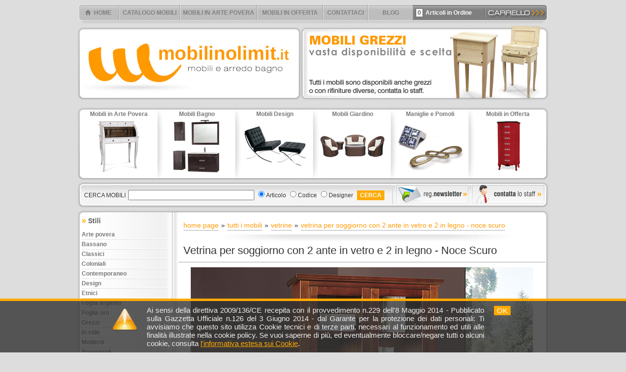

--- FILE ---
content_type: text/html; Charset=ISO-8859-1
request_url: https://www.mobilinolimit.it/vetrine/44_vetrina_4_ante_arte_povera.asp
body_size: 41871
content:
<?xml version="1.0" encoding="ISO-8859-1"?><!DOCTYPE html PUBLIC "-//W3C//DTD XHTML+RDFa 1.1//EN" "http://www.w3.org/MarkUp/DTD/xhtml-rdfa-2.dtd"><html xmlns="http://www.w3.org/1999/xhtml" xml:lang="it" lang="it"><head prefix="og: http://ogp.me/ns# fb: http://ogp.me/ns/fb# product: http://ogp.me/ns/product# article: http://ogp.me/ns/article#"><title>Vetrina per soggiorno con 2 ante in vetro e 2 in legno - Noce Scuro</title><meta http-equiv="Content-Type" content="text/html; charset=ISO-8859-1" /><meta name="subject" content="vendita mobili online" /><meta name="description" content="Acquista online Vetrina per soggiorno con 2 ante in vetro e 2 in legno - Noce Scuro, prezzo 349,00 euro. Mobile arte povera in legno." /><meta name="keywords" content="vendita mobili online, vetrine, arte povera, legno" /><meta name="language" content="italian" /><meta name="distribuition" content="global" /><meta name="robots" content="all" /><meta name="author" content="Francesco Tomei" /><link rel="canonical" href="https://www.mobilinolimit.it/vetrine/44_vetrina_4_ante_arte_povera.asp" /><link rel="stylesheet" href="https://use.fontawesome.com/a08a4bbe77.css" /><link rel="stylesheet" href="/css/stili.9c23a9c4.css" type="text/css" />
<script type="text/javascript">
var percorso = '../swapImage.asp';
// Gestione Volumetria Articolo
var sub_trasporto ='../include/subCostoTrasporto.asp';
var id_articolo	  ='44';
var cod_articolo  ='MNL0387';
var desc_articolo ='Vetrina+per+soggiorno+con+2+ante+in+vetro+e+2+in+legno+%2D+Noce+Scuro'; //nomeArticolo
</script>
<script type="text/javascript" src="http://ajax.googleapis.com/ajax/libs/jquery/1.8.3/jquery.min.js"></script>
<script type="text/javascript" src="../javascript/javascript.js"></script>
<script type="text/javascript" charset="UTF-8" src="../javascript/gestione_trasporto.js"></script>
<script>dataLayer=[{'prodotto_ID':'44','prodotto_SKU':'MNL0387','prodotto_categoria':'vetrine'}];</script><!-- Google Tag Manager --><script src="../javascript/gtm.js"></script><!-- End Google Tag Manager --><script type="application/ld+json">
{
  "@context": "https://schema.org/",
  "@type": "Product",
  "name": "Vetrina per soggiorno con 2 ante in vetro e 2 in legno - Noce Scuro",
  "image": [
    "https://www.mobilinolimit.it/mobili_foto/vetrina_4_ante_arte_povera.jpg"
  ],
  "description": "Vetrina in arte povera realizzata artigianalmente. Utilizzabile come libreria, grazie ai tre ripiani a vista.  Su richiesta può essere acquistata in qualsiasi altro colore.",
  "sku": "MNL0387",
  "brand": {
    "@type": "brand",
    "name": "Mobilinolimit.it"
  },
  "offers": {
    "@type": "Offer",
    "url": "https://www.mobilinolimit.it/vetrine/44_vetrina_4_ante_arte_povera.asp",
    "priceCurrency": "EUR",
    "price": "349.00",
    "itemCondition": "https://schema.org/NewCondition",
    "availability": "https://schema.org/InStock",
    "seller": {
       "@type": "Organization",
       "name": "Mobilinolimit.it"
    }
  }
}
</script><script type="application/ld+json">
{
  "@context": "https://schema.org",
  "@type": "BreadcrumbList",
  "itemListElement": [{
    "@type": "ListItem",
    "position": 1,
    "name": "home page",
    "item": "https://www.mobilinolimit.it"
  },{
    "@type": "ListItem",
    "position": 2,
    "name": "tutti i mobili",
    "item": "https://www.mobilinolimit.it/mobili_on_line.asp"
  },{
    "@type": "ListItem",
    "position": 3,
    "name": "vetrine",
    "item": "https://www.mobilinolimit.it/vetrine.asp"
  },{
    "@type": "ListItem",
    "position": 4,
    "name": "vetrina per soggiorno con 2 ante in vetro e 2 in legno - noce scuro",
    "item": "https://www.mobilinolimit.it/vetrine/44_vetrina_4_ante_arte_povera.asp"
  }]
}
</script>
<meta property="og:type" content="og:product" />
<meta property="og:site_name" content="Mobilinolimit" />
<meta property="fb:app_id" content="429840623868483" />
<meta property="fb:pages" content="222860264423354" />
<meta property="og:locale" content="it_IT" />
<meta property="og:title" content="Vetrina per soggiorno con 2 ante in vetro e 2 in legno - Noce Scuro" />
<meta property="og:description" content="Vetrina in arte povera realizzata artigianalmente. Utilizzabile come libreria, grazie ai tre ripiani a vista.  Su richiesta può essere acquistata in qualsiasi altro colore." />
<meta property="og:url" content="https://www.mobilinolimit.it/vetrine/44_vetrina_4_ante_arte_povera.asp" />
<meta property="og:image" content="https://www.mobilinolimit.it/mobili_foto/vetrina_4_ante_arte_povera.jpg" />
<meta property="og:image:type" content="image/jpeg" />
<meta property="product:price:amount" content="349.00" />
<meta property="product:price:currency" content="EUR" />

<!--[if IE 6]><script type="text/javascript" src="fixflicker.js"></script><![endif]-->
<link rel="icon" type="image/png" href="http://www.mobilinolimit.it/layout/mobilinolimit_favicon.png" />
</head>
<body vocab="http://schema.org/" typeof="ItemPage"><!-- Google Tag Manager (noscript) --><noscript><iframe src="https://www.googletagmanager.com/ns.html?id=GTM-MLR3VH" height="0" width="0" style="display:none;visibility:hidden"></iframe></noscript><!-- End Google Tag Manager (noscript) --><div id="contenitore_principale_small"><div style="padding-bottom:50px;"><div style="width:966px;float:left;"><table cellpadding="0" cellspacing="0" class="tabella_principale"><tr><td colspan="2"><table cellpadding="0" cellspacing="0" id="navigation-bar-main"><tr><td id="navigation-home"><a href="http://www.mobilinolimit.it" title="mobili e arredo bagno">HOME</a></td><td id="navigation-catalogo"><a href="../mobili_on_line.asp" title="tutti i mobili in vendita online">CATALOGO MOBILI</a></td><td id="navigation-arte-povera"><a href="../mobili_arte_povera.asp" title="mobili in arte povera">MOBILI IN ARTE POVERA</a></td><td id="navigation-offerta"><a href="../mobili_in_offerta.asp" title="mobili in offerta">MOBILI IN OFFERTA</a></td><td id="navigation-contattaci"><a href="../contatta_mobilinolimit.asp" title="Contatta mobilinolimit.it">CONTATTACI</a></td><td id="navigation-blog"><a href="../blog/arredo-casa.html" title="M.Blog Arredo Casa">BLOG</a></td><td id="navigation-carrello"><a href="../carrello.asp" title="mobili in ordine" class="link_carrello" onmouseover="return escape('&lt;table cellpadding=\'0\' cellspacing=\'0\' style=\'font-size: 12px;width: 606px;\'&gt;&lt;tr&gt;&lt;td colspan=\'5\' style=\'color: #FFFFFF;text-align: center;padding: 2px 0px 2px 0px;background-color: #666666;\'&gt;MOBILI IN ORDINE&lt;/td&gt;&lt;/tr&gt;&lt;/table&gt;')"><span style="color: #666666;background-color: #FAFAFA;border: #666666 1px solid;margin: 0px 5px 0px 5px;padding: 1px 3px 1px 3px;">0</span>Articoli in Ordine</a></td></tr></table></td></tr><tr><td style="width: 458px;height: 160px;"><a href="http://www.mobilinolimit.it" title="mobili in arte povera e arredo bagno"><img src="../layout/mobilinolimit.jpg" width="458px" height="160px" alt="mobili in arte povera e arredo bagno" border="0" /></a></td><td style="width: 508px;height: 160px;"><a href="../mobili_grezzi.asp" title="mobili grezzi da verniciare" ><img src="../layout/mobili_grezzi.jpg" width="508px" height="160px" alt="mobili grezzi" border="0" /></a></td></tr><tr><td colspan="2" class="navigatore_stili_mobili"><div style="text-align:center;width:151px;margin:0px 5px 0px 10px;float: left;"><a href="../mobili_arte_povera.asp" title="mobili in arte povera">Mobili in Arte Povera<img src="../layout/mobili_in_arte_povera.gif" alt="mobili in arte povera" style="width:138px;height:115px;" border="0" /></a></div><div style="text-align:center;width:149px;height:115px;margin:0px 5px;float: left;"><a href="../mobili_bagno.asp" title="mobili bagno">Mobili Bagno<img src="../layout/mobili_bagno.gif" alt="mobili bagno" style="width:138px;height:115px;" border="0" /></a></div><div style="text-align:center;width:149px;height:115px;margin:0px 5px;float: left;"><a href="../mobili_design.asp" title="mobili design">Mobili Design<img src="../layout/mobili_design.gif" alt="mobili design" style="width:138px;height:115px;" border="0" /></a></div><div style="text-align:center;width:149px;height:115px;margin:0px 5px;float: left;"><a href="../mobili_giardino.asp" title="mobili giardino">Mobili Giardino<img src="../layout/mobili_giardino.gif" alt="mobili giardino" style="width:138px;height:115px;" border="0" /></a></div><div style="text-align:center;width:149px;height:115px;margin:0px 5px;float: left;"><a href="../maniglie_e_pomoli.asp" title="maniglie e pomoli per mobili">Maniglie e Pomoli<img src="../layout/maniglie_e_pomoli_per_mobili.gif" alt="maniglie e pomoli per mobili" style="width:138px;height:115px;" border="0" /></a></div><div style="text-align:center;width:149px;height:115px;margin:0px 5px;float: left;"><a href="../mobili_in_offerta.asp" title="mobili in offerta">Mobili in Offerta<img src="../layout/mobili_offerta.gif" alt="mobili in offerta" style="width:138px;height:115px;" border="0" /></a></div></td></tr><tr><td colspan="2"><table cellpadding="0" cellspacing="0" class="tabella_cerca_mobili"><tr><td><form id="cercaArticolo" name="cercaArticolo" method="get" action="../cerca_mobili.asp" onsubmit="return controlloCercaMobili(this);" style="margin: 0px;padding: 8px 0px;border-right:#ccc 1px solid;"><span style="margin: 0px 5px 0px 15px;">CERCA MOBILI</span><input type="text" id="stringaricerca" name="stringaricerca" value="" style="width: 250px;" /><input type="radio" id="cerca_articolo" name="clausolaricerca" value="articolo" checked="checked" /><label for="cerca_articolo">Articolo</label><input type="radio" id="cerca_codice" name="clausolaricerca" value="codice" /><label for="cerca_codice">Codice</label><input type="radio" id="cerca_designer" name="clausolaricerca" value="designer" /><label for="cerca_designer">Designer</label><input type="submit" id="avviaricerca" value="CERCA" class="pulsanteCerca" /></form></td><td><form id="altripulsanti" name="altripulsanti" method="post" action="cerca_mobili.asp" style="margin: 0px;padding: 0px 0px 0px 5px;border-left:#eee 1px solid;"><input type="button" id="pulsante_newsletter" name="newsletter" value="" class="pulsanteNewsletter" onclick="alert('Il servizio Newsletter al momento non è disponibile. A breve sarà attivo.');" /><input type="button" id="pulsante_contatta" name="contatta" value="" class="pulsanteContattaci" onclick="document.getElementById('altripulsanti').action='../contatta_mobilinolimit.asp';document.getElementById('altripulsanti').submit();" /></form></td></tr></table></td></tr><tr><td colspan="2" class="contenuto_top"></td></tr><tr><td colspan="2" class="contenuto_center"><table cellpadding="0" cellspacing="0"><tr><td style="width:208px;vertical-align:top;"><table cellpadding="0" cellspacing="0" style="width: 208px;"><tr><td style="padding: 0px 0px 20px 0px;width: 208px;"><p style="margin: 0px 0px 10px 0px;padding: 0px 0px 0px 0px;"><span style="color: #FFAA00;font-weight: bold;margin: 0px 0px 0px 10px;">&raquo;</span> <span style="color: #666666;font-size: 14px;font-weight: bold;">Stili</span></p><div style="width: 178px;margin: 0px 0px 10px 10px;"><span class="prima_cella_categoria"><a href="../mobili_arte_povera.asp"  title="mobili arte povera" style="display: block;position: relative;">Arte povera</a></span><span class="celle_categoria"><a href="../mobili_bassano.asp" title="mobili bassano"  style="display: block;position: relative;">Bassano</a></span><span class="celle_categoria"><a href="../mobili_classici.asp" title="mobili classici"  style="display: block;position: relative;">Classici</a></span><span class="celle_categoria"><a href="../mobili_coloniali.asp" title="mobili coloniali"  style="display: block;position: relative;">Coloniali</a></span><span class="celle_categoria"><a href="../mobili_contemporaneo.asp" title="mobili contemporaneo"  style="display: block;position: relative;">Contemporaneo</a></span><span class="celle_categoria"><a href="../mobili_design.asp" title="mobili design"  style="display: block;position: relative;">Design</a></span><span class="celle_categoria"><a href="../mobili_etnici.asp" title="mobili etnici"  style="display: block;position: relative;">Etnici</a></span><span class="celle_categoria"><a href="../mobili_foglia_argento.asp" title="mobili foglia argento"  style="display: block;position: relative;">Foglia argento</a></span><span class="celle_categoria"><a href="../mobili_foglia_oro.asp" title="mobili foglia oro"  style="display: block;position: relative;">Foglia oro</a></span><span class="celle_categoria"><a href="../mobili_grezzi.asp" title="mobili grezzi"  style="display: block;position: relative;">Grezzi</a></span><span class="celle_categoria"><a href="../mobili_in_stile.asp" title="mobili in stile"  style="display: block;position: relative;">In stile</a></span><span class="celle_categoria"><a href="../mobili_moderni.asp" title="mobili moderni"  style="display: block;position: relative;">Moderni</a></span><span class="celle_categoria"><a href="../mobili_provenzali.asp" title="mobili provenzali"  style="display: block;position: relative;">Provenzali</a></span><span class="celle_categoria"><a href="../mobili_shabby_chic.asp" title="mobili shabby chic"  style="display: block;position: relative;">Shabby chic</a></span><span class="ultima_cella_categoria"><a href="../mobili_urban_chic.asp"  title="mobili urban chic" style="display: block;position: relative;">Urban chic</a></span></div></td></tr><tr>
<td style="padding: 0px 0px 20px 0px;width: 208px;">
<p style="margin: 0px 0px 10px 0px;padding: 0px 0px 0px 0px;"><span style="color: #FFAA00;font-weight: bold;margin: 0px 0px 0px 10px;">&raquo;</span> <span style="color: #666666;font-size: 14px;font-weight: bold;">Categorie</span></p>
<div style="width: 178px;margin: 0px 0px 10px 10px;">
<span class="prima_cella_categoria"><a href="../armadi.asp" title="armadi" style="display: block;position: relative;">Armadi</a></span><span class="celle_categoria"><a href="../bauli.asp" title="bauli" style="display: block;position: relative;">Bauli</a></span><span class="celle_categoria"><a href="../camere_da_letto.asp" title="camere da letto" style="display: block;position: relative;">Camere da letto</a></span><span class="celle_categoria"><a href="../cassettiere.asp" title="cassettiere" style="display: block;position: relative;">Cassettiere</a></span><span class="celle_categoria"><a href="../combinazioni.asp" title="combinazioni" style="display: block;position: relative;">Combinazioni</a></span><span class="celle_categoria"><a href="../como.asp" title="comò" style="display: block;position: relative;">Comò</a></span><span class="celle_categoria"><a href="../comodini.asp" title="comodini" style="display: block;position: relative;">Comodini</a></span><span class="celle_categoria"><a href="../complementi_di_arredo.asp" title="complementi di arredo" style="display: block;position: relative;">Complementi di arredo</a></span><span class="celle_categoria"><a href="../consolle.asp" title="consolle" style="display: block;position: relative;">Consolle</a></span><span class="celle_categoria"><a href="../credenze.asp" title="credenze" style="display: block;position: relative;">Credenze</a></span><span class="celle_categoria"><a href="../cristalliere.asp" title="cristalliere" style="display: block;position: relative;">Cristalliere</a></span><span class="celle_categoria"><a href="../dispense.asp" title="dispense" style="display: block;position: relative;">Dispense</a></span><span class="celle_categoria"><a href="../divani_e_poltrone.asp" title="divani e poltrone" style="display: block;position: relative;">Divani e poltrone</a></span><span class="celle_categoria"><a href="../gruppi.asp" title="gruppi" style="display: block;position: relative;">Gruppi</a></span><span class="celle_categoria"><a href="../letti.asp" title="letti" style="display: block;position: relative;">Letti</a></span><span class="celle_categoria"><a href="../librerie.asp" title="librerie" style="display: block;position: relative;">Librerie</a></span><span class="celle_categoria"><a href="../mobili_bagno.asp" title="mobili bagno" style="display: block;position: relative;">Mobili bagno</a></span><span class="celle_categoria"><a href="../mobili_giardino.asp" title="mobili giardino" style="display: block;position: relative;">Mobili giardino</a></span><span class="celle_categoria"><a href="../pareti_attrezzate.asp" title="pareti attrezzate" style="display: block;position: relative;">Pareti attrezzate</a></span><span class="celle_categoria"><a href="../pensili.asp" title="pensili" style="display: block;position: relative;">Pensili</a></span><span class="celle_categoria"><a href="../porta_computer.asp" title="porta computer" style="display: block;position: relative;">Porta computer</a></span><span class="celle_categoria"><a href="../porta_telefoni.asp" title="porta telefoni" style="display: block;position: relative;">Porta telefoni</a></span><span class="celle_categoria"><a href="../porta_televisori.asp" title="porta televisori" style="display: block;position: relative;">Porta televisori</a></span><span class="celle_categoria"><a href="../sale_da_pranzo.asp" title="sale da pranzo" style="display: block;position: relative;">Sale da pranzo</a></span><span class="celle_categoria"><a href="../scarpiere.asp" title="scarpiere" style="display: block;position: relative;">Scarpiere</a></span><span class="celle_categoria"><a href="../scrittoi.asp" title="scrittoi" style="display: block;position: relative;">Scrittoi</a></span><span class="celle_categoria"><a href="../sedie.asp" title="sedie" style="display: block;position: relative;">Sedie</a></span><span class="celle_categoria"><a href="../sgabelli.asp" title="sgabelli" style="display: block;position: relative;">Sgabelli</a></span><span class="celle_categoria"><a href="../specchiere.asp" title="specchiere" style="display: block;position: relative;">Specchiere</a></span><span class="celle_categoria"><a href="../tavoli.asp" title="tavoli" style="display: block;position: relative;">Tavoli</a></span><span class="celle_categoria"><a href="../tavolini.asp" title="tavolini" style="display: block;position: relative;">Tavolini</a></span><span class="ultima_cella_categoria"><a href="../vetrine.asp"  title="vetrine" style="display: block;position: relative;">Vetrine</a></span></div>
</td>
</tr>
<tr><td style="padding: 0px 0px 20px 0px;width: 208px;"><p style="margin: 0px 0px 10px 0px;padding: 0px 0px 0px 0px;"><span style="color: #FFAA00;font-weight: bold;margin: 0px 0px 0px 10px;">&raquo;</span> <span style="color: #666666;font-size: 14px;font-weight: bold;">Designers</span></p><div style="width: 178px;margin: 0px 0px 10px 10px;"><span class="prima_cella_categoria"><a href="../mobili_design_charles_eames.asp" title="charles eames" style="display: block;position: relative;">Charles Eames</a></span><span class="celle_categoria"><a href="../mobili_design_eero_saarinen.asp" title="eero saarinen"  style="display: block;position: relative;">Eero Saarinen</a></span><span class="celle_categoria"><a href="../mobili_design_harry_bertoia.asp" title="harry bertoia"  style="display: block;position: relative;">Harry Bertoia</a></span><span class="celle_categoria"><a href="../mobili_design_le_corbusier.asp" title="le corbusier"  style="display: block;position: relative;">le Corbusier</a></span><span class="ultima_cella_categoria"><a href="../mobili_design_ludwig_mies_van_der_rohe.asp" title="ludwig mies van der rohe" style="display: block;position: relative;">Ludwig Mies Van Der Rohe</a></span></div></td></tr><tr><td style="width: 208px;"><a href="../cataloghi_dei_mobili_online.asp" title="vendita mobili on-line"><img src="../layout/cataloghi_dei_mobili_grezzi_e_rifiniti.gif" alt="vendita mobili on-line" border="0" /></a><p style="font-size:12px;font-weight:bold;line-height:20px;width:178px;margin:0px 0px 20px 10px;padding:0px;">Sfoglia i cataloghi completi dei <a href="../cataloghi_dei_mobili_online.asp" title="mobili in vendita online" class="link_generico"><u>mobili in vendita online</a><u/></p></td></tr><tr><td style="width: 208px;"><a href="../finiture_e_colori_dei_mobili.asp" title="finiture e colori dei mobili"><img src="../layout/finiture_e_colori_dei_mobili.gif" alt="finiture e colori dei mobili" border="0" /></a></td></tr><tr><td style="width: 208px;"><div id="faq-box-container"><p>FAQ</p><p><a href="../faq/domande_frequenti_sui_mobili_in_vendita.asp" title="Domande Frequenti sui mobili">Risposte alle Domande Frequenti poste dagli Utenti.</a></p></div></td></tr></table></td><td id="scheda-prodotto"><div id="breadcrumb-container"><ol><li><a href="https://www.mobilinolimit.it" title="mobilinolimit.it - home page" class="link_arancio"><span>home page</span></a></li><li><a href="https://www.mobilinolimit.it/mobili_on_line.asp" title="catalogo dei mobili in vendita online" class="link_arancio"><span>tutti i mobili</span></a></li><li><a href="https://www.mobilinolimit.it/vetrine.asp" title="vetrine" class="link_arancio"><span>vetrine</span></a></li><li><a href="https://www.mobilinolimit.it/vetrine/44_vetrina_4_ante_arte_povera.asp" title="Vetrina per soggiorno con 2 ante in vetro e 2 in legno - Noce Scuro" class="link_arancio"><span>vetrina per soggiorno con 2 ante in vetro e 2 in legno - noce scuro</span></a></li></ol></div><div class="prodotto-breadcrumb-ombra"></div><div id="prodotto-titolo"><h1>Vetrina per soggiorno con 2 ante in vetro e 2 in legno - Noce Scuro</h1></div><img id="prodotto-immagine-principale" src="/mobili_foto/vetrina_4_ante_arte_povera.jpg" alt="Vetrina per soggiorno con 2 ante in vetro e 2 in legno - Noce Scuro" /><table cellpadding="2" cellspacing="2" style="width:750px;"><tr><td style="border:#FF9900 1px solid;width:160px;vertical-align:top;"><div class="intestazione_prezzo_articolo">COSTO DEL MOBILE</div><div class="costo_parziale">349,00 euro</div></td><td style="border:#A0A0A0 1px solid;width: 150px;vertical-align: top;"><div class="intestazione_costo_parziale">SPESE SPEDIZIONE</div><div class="costo_parziale"><p id="contatta-main"><a id="contatta-per-costo-trasporto-1" href="../contatta_mobilinolimit.asp?codice=MNL0387" title="costo del trasporto">Contattaci</a></p></div></td><td class="td_container_offerta"><p>IN OFFERTA</p></td><td style="text-align:center;width:240px;"><form id="form-aggiungi-articolo" name="form-aggiungi-articolo" action="" method="post" style="margin:0px;padding:0px;" /><input type="hidden" id="idarticolo" name="idarticolo" value="44" style="font-size: 0px;height: 0px;" /><input type="button" id="aggArticolo" name="aggArticolo" class="pulsante_acquista_scheda" onclick="document.getElementById('form-aggiungi-articolo').action='../carrello.asp';document.getElementById('form-aggiungi-articolo').submit();" /></form></td></tr><tr><td colspan="4" style="height: 10px;"></td></tr><tr><td style="border: #DFDFDF 1px solid;width: 160px;vertical-align:top;"><div class="intestazione_dati_articolo">CODICE ARTICOLO</div><div class="dati_articolo"><b>MNL0387</b></div></td><td style="border: #DFDFDF 1px solid;width: 150px;vertical-align:top;"><div class="intestazione_dati_articolo">MATERIALE DEL MOBILE</div><div class="dati_articolo"><a href="../materiali_dei_mobili.asp#legno" title="materiale del mobile: legno" style="text-decoration: underline;">legno</a></div></td><td style="border: #DFDFDF 1px solid;width: 200px;vertical-align:top;"><div class="intestazione_dati_articolo">STILE DEL MOBILE</div><div class="dati_articolo"><a href="../mobili_arte_povera.asp" title="arte povera" style="text-decoration: underline;">arte povera</a></div></td><td style="border: #DFDFDF 1px solid;width: 240px;vertical-align:top;"><div class="intestazione_dati_articolo">MISURE DEL MOBILE</div><div class="dati_articolo">L 90 cm x P 41 cm x H 186 cm</div></td></tr><tr><td colspan="4" style="border: #DFDFDF 1px solid;"><div class="intestazione_descrizione_articolo">DESCRIZIONE DEL MOBILE</div><div class="descrizione_articolo"><h2>Vetrina Soggiorno in arte povera in tinta noce scuro.</h2><br/><p><strong>Vetrina alta in arte povera indicata per arredare il soggiorno o la sala da pranzo.</strong> La vetrina fornita di 2 ante superiori in vetro e due ante in legno a battente, entrambe con serratura.</p><br/><br/><h3>Descrizione:</h3><br/><p>Questa vetrinetta per soggiorno, grazie alle due ante in vetro e ai tre ripiani in legno a vista nella parte superiore, può essere utilizzata anche come libreria. La cornice superiore e la base a terra con zoccolatura sporgono rispetto al resto del mobile.</p><br/><br/><h3>Finitura:</h3><br/><p>Noce scuro.</p><br/><br/><h3>Materiali:</h3><br/><p>Il mobile è realizzato utilizzando uno o più materiali che sono indicati nel seguente elenco:</p><br/><ul><li><p>Legno massello</p></li><br/><li><p>Particelle di legno impiallacciate</p></li><br/><li><p>Listellare</p></li><br/><li><p>Mdf</p></li><br/><li><p>Multistrato</p></li><br/><li><p>Compensato</p></li><br/><li><p>Faesite</p></li></ul><br/><p><em>Importante: Essendo mobili realizzati artigianalmente, i materiali di costruzione possono variare da una produzione alla successiva.</em></p><br/><br/><h3>Misure:</h3><br/><ul><li><p>Larghezza 90 cm.</p></li><br/><li><p>Profondità 41 cm.</p></li><br/><li><p>Altezza 186 cm.</p></li></ul><br/><br/><h3>Note:</h3><br/><p>L'articolo viene consegnato montato.</p><br/><p>Maniglie e pomoli saranno montati dal cliente.</p><br/><br/><div class="linea_orizzontale"><h3>Disponibile anche Grezzo o con altre finiture</h3></div><br/><p><strong>La vetrina</strong>, come molti dei mobili in legno in vendita online su questo sito, <strong>è disponibile anche grezza</strong> o con altre <a href="/finiture_e_colori_dei_mobili.asp" title="finiture e colori dei mobili">finiture e colori</a>. Il cliente può richiedere anche finiture personalizzate.</p><br/><br/></div></td></tr></table><div style="background:url(../layout/costo_del_trasporto_dei_mobili.jpg);width:744px;height:125px;margin:10px 0px 0px 2px;position:relative;"><p style="text-align:justify;margin:0px;padding:0px 10px 0px 140px;position:absolute;"><span style="font-size:20px;margin:10px 0px 5px 0px;display:block;">Costo del trasporto</span><span style="font-size:12px;margin:0px 0px 10px 0px;display:block;">Il costo del trasporto &egrave; calcolato in base al luogo di consegna e al volume in m³ che i mobili acquistati occupano.</span><strong>Contattaci per sapere quanto costa spedire questo mobile a casa Tua.</strong></p></div><div style="width:748px"><div id="contenitoreTitoloLinea" style="margin:0px;"><p style="font-size:20px;margin:0px;padding:5px 0px 5px 10px;">Questo mobile è disponibile anche nelle seguenti finiture</p></div><div id="barra_con_freccia"></div><div style="border:#dfdfdf 1px solid;width:370px;float:left;"><div style="margin:2px;width:178px;height:177px;float:left;"><a href="1281_vetrina_arte_povera_bianca_con_4_ante_e_4_ripiani_mnl1387.asp" title="Vetrina Arte Povera 4 Ante - Bianco Opaco"><img src="../mobili_thumb/vetrina_arte_povera_bianca_con_4_ante_e_4_ripiani_mnl1387.jpg" alt="Vetrina Arte Povera 4 Ante - Bianco Opaco" style="width:178px;height:177px;" /></a></div><div style="background:#efefef;margin:2px;width:184px;height:177px;float:left;"><h2 style="font-size:15px;margin:0px;padding:0px;">Vetrina Arte Povera 4 Ante - Bianco Opaco</h2><p style="font-size:14px;margin:5px 0px 0px 0px;padding:0px;">Vetrina Bianca con 4 ripiani e 4 ante con serrature.<br/><strong>Mobile in Arte Povera.</strong></p><p style="color:#666666;font-size:14px;font-weight:bold;margin:10px 0px 0px 0px;padding:0px;">MNL1387</p></div></div><div style="clear:both;height:10px;"></div></div><div style="width:748px"><div id="contenitoreTitoloLinea" style="margin:0px;"><p style="font-size:20px;margin:0px;padding:5px 0px 5px 10px;">Mobili Simili</p></div><div id="barra_con_freccia"></div><div style="border:#dfdfdf 1px solid;width:370px;float:left;"><div style="margin:2px;width:178px;height:177px;float:left;"><a href="42_vetrina_3_porte_3_cassetti.asp" title="Vetrina 3 Porte 3 Cassetti"><img src="../mobili_thumb/vetrina_3_porte_3_cassetti.jpg" alt="Vetrina 3 Porte 3 Cassetti" style="width:178px;height:177px;" /></a></div><div style="background:#efefef;margin:2px;width:184px;height:177px;float:left;"><h2 style="font-size:15px;margin:0px;padding:0px;">Vetrina 3 Porte 3 Cassetti</h2><p style="font-size:14px;margin:5px 0px 0px 0px;padding:0px;">Vetrina arte povera con ante in vetro con serratura; 3 cassetti.<br/> e sportellino basso.</p><p style="color:#666666;font-size:14px;font-weight:bold;margin:10px 0px 0px 0px;padding:0px;">MNL0388</p></div></div><div style="border:#dfdfdf 1px solid;width:370px;float:right;"><div style="margin:2px;width:178px;height:177px;float:left;"><a href="../librerie/43_libreria_4_ripiani_2_ante.asp" title="Libreria 2 Ante e 3 Ripiani a Vista - Noce Scuro"><img src="../mobili_thumb/libreria_4_ripiani_2_ante.jpg" alt="Libreria 2 Ante e 3 Ripiani a Vista - Noce Scuro" style="width:178px;height:177px;" /></a></div><div style="background:#efefef;margin:2px;width:184px;height:177px;float:left;"><h2 style="font-size:15px;margin:0px;padding:0px;">Libreria 2 Ante e 3 Ripiani a Vista - Noce Scuro</h2><p style="font-size:14px;margin:5px 0px 0px 0px;padding:0px;">Libreria in arte povera per soggiorno o studio.<br/>Disponibile anche in colore Bianco Opaco.</p><p style="color:#666666;font-size:14px;font-weight:bold;margin:10px 0px 0px 0px;padding:0px;">MNL0386</p></div></div><div style="margin-bottom:7px;clear:both;"></div><div style="border:#dfdfdf 1px solid;width:370px;float:left;"><div style="margin:2px;width:178px;height:177px;float:left;"><a href="1152_vetrina_2_ante_4_cassetti_noce_scuro_arte_povera_laz0123r.asp" title="Vetrina 2 Ante 4 Cassetti"><img src="../mobili_thumb/vetrina_2_ante_4_cassetti_noce_scuro_arte_povera_laz0123r.jpg" alt="Vetrina 2 Ante 4 Cassetti" style="width:178px;height:177px;" /></a></div><div style="background:#efefef;margin:2px;width:184px;height:177px;float:left;"><h2 style="font-size:15px;margin:0px;padding:0px;">Vetrina 2 Ante 4 Cassetti</h2><p style="font-size:14px;margin:5px 0px 0px 0px;padding:0px;">2 ante in vetro; 4 cassetti.<br/><strong>Finitura noce scuro.</strong></p><p style="color:#666666;font-size:14px;font-weight:bold;margin:10px 0px 0px 0px;padding:0px;">LAZ0123R</p></div></div><div style="border:#dfdfdf 1px solid;width:370px;float:right;"><div style="margin:2px;width:178px;height:177px;float:left;"><a href="1337_vetrina_arte_povera_4_ante_noce_medio.asp" title="Vetrina Argentiera 4 ante - Noce Medio"><img src="../mobili_thumb/vetrina_arte_povera_4_ante_noce_medio.jpg" alt="Vetrina Argentiera 4 ante - Noce Medio" style="width:178px;height:177px;" /></a></div><div style="background:#efefef;margin:2px;width:184px;height:177px;float:left;"><h2 style="font-size:15px;margin:0px;padding:0px;">Vetrina Argentiera 4 ante - Noce Medio</h2><p style="font-size:14px;margin:5px 0px 0px 0px;padding:0px;">Linea Goccia <br/>Finitura Noce Medio.<br/><strong>Mobile artigianale, prodotto in Italia</strong></p><p style="color:#666666;font-size:14px;font-weight:bold;margin:10px 0px 0px 0px;padding:0px;">RES0059R</p></div></div><div style="margin-bottom:7px;clear:both;"></div><div style="clear:both;height:10px;"></div></div></td></tr><tr><td colspan="2" class="footer_sfumatura"></td></tr><tr><td colspan="2" class="footer_contenuto"><div id="mobili-artigianali-container"><div class="bg-bianco"><div><h2 class="lobster_regular my-2-5x arancio-chiaro">Mobili Artigianali lavorati in Italia</h2><hr class="hr-custom my-larg-1-di-4" /><p>Le finiture dei <strong>mobili in vendita online</strong> visibili nella presente e successive pagine di questa sezione sono semplici proposte e non rappresentano prodotti di catalogo perch&eacute; <strong>inizialmente i mobili sono disponibili in legno grezzo</strong>. Essi vengono <strong>rifiniti, verniciati e confezionati artigianalmente</strong> a decorrere dalla conferma dell'ordine.</p><p>Lo scopo delle foto, e del relativo codice prodotto, &egrave; di aiutare e guidare visivamente il visitatore nella scelta della finitura a lui congeniale. Pertanto, per molti dei mobili in vendita sul nostro store, <strong>il cliente pu&ograve; richiedere</strong> - in base a specifiche esigenze - anche <strong>finiture personalizzate</strong>.</p></div></div></div><div id="come-acquistare-container"><div><h2>Come acquistare su Mobilinolimit.it</h2></div><p class="testo">Gli ordini che sottoscrivi tramite il carrello sono solo proposte di ordine. Questo siginifica che nel momento in cui invii l'ordine, lo staff Ti contatter&agrave; per la verifica dell'ordine stesso. Utilizziamo solo Trasportatori Specializzati nella consegna dei mobili, il costo del trasporto Ti sar&agrave; comunicato in fase di conferma dell'ordine (esso &egrave; calcolato in base al luogo di consegna e alla volumetria in m&sup3; che i mobili occupano). Diversamente, nel caso dovessi acquistare solo maniglie e pomoli, il costo di spedizione &egrave; fisso e non varia perch&eacute; utilizziamo corrieri espressi (SDA, GLS, Bartolini) per perfezionare le consegne.</p><dl class="grid-container"><div><dt><p><span class="fa-stack fa-lg"><i class="fa fa-circle fa-stack-2x"></i><i class="fa fa-shopping-basket fa-stack-1x fa-inverse"></i></span><span>Carrello</span></p></dt><dd><p class="testo">Acquista mobili, complementi di arredo e maniglie aggiungendoli al <a href="../carrello.asp" title="gestione carrello">carrello</a>. Puoi decidere di proseguire la navigazione, modificare e concludere l'ordine in qualsiasi momento ritorando sul nostro sito ecommerce successivamente.</p></dd></div><div><dt><p><span class="fa-stack fa-lg"><i class="fa fa-circle fa-stack-2x"></i><i class="fa fa-pencil-square-o fa-stack-1x fa-inverse"></i></span><span>Contattaci</span></p></dt><dd><p class="testo">Contattaci compilando il <a href="../contatta_mobilinolimit.asp" title="modulo di contatto">modulo di contatto</a>, presente sul nostro sito, indicando l'elenco dei mobili che vuoi acquistare, l'indirizzo di spedizione e un recapito telefonico sul quale contattarti per la conferma dell'ordine.</p></dd></div><div><dt><p><span class="fa-stack fa-lg"><i class="fa fa-circle fa-stack-2x"></i><i class="fa fa-phone fa-stack-1x fa-inverse"></i></span><span>Telefona</span></p></dt><dd><p class="arancio telefono"><a href="tel:+393315410627" title="contattaci telefonicamente">+39.3315410627</a></p><p class="testo">Contatta il nostro Servizio Clienti &egrave; attivo dal Luned&igrave; al Sabato dalle 10:00 alle 19:30.<br /><br />Se sei da Smartphone, clicca direttamente sul numero qui sopra partir&agrave; automaticamente la telefonata.</p></dd></div><div><dt><p><span class="fa-stack fa-lg"><i class="fa fa-circle fa-stack-2x"></i><i class="fa fa-fax fa-stack-1x fa-inverse"></i></span><span>Fax</span></p></dt><dd><p class="arancio">+39.0802142686</p><p class="testo">Invia un fax con l'elenco dei codici prodotto dei mobili che vuoi acquistare, aggiungendo indirizzo di spedizione e numero di telefono.</p></dd></div><div><dt><p><span class="fa fa-whatsapp whatsapp"></span><span>WhatsApp</span></p></dt><dd><p class="whatsapp"><a href="https://wa.me/393315410627" title="chatta con noi su WhatsApp" target="_blank">+39.3315410627</a></p><p class="testo">Clicca sul numero telefonico per chattare direttamente con Noi tramite WhatsApp.</p></dd></div><div class="linea-divisione"></div></dl><div class="divisione-ombra"></div></div><div id="social-icons-container"><p class="lobster_regular my-3x">Seguici sui Social</p><ul><li><a href="https://www.facebook.com/mobilinolimit" title="seguici su Facebook" target="_blank"><span class="fa fa-facebook-f"></span></a></li><li><a href="https://www.instagram.com/mobilinolimit.it/" title="seguici su Instagram" target="_blank"><span class="fa fa-instagram"></span></a></li><li><a href="https://it.pinterest.com/mobilinolimit" title="seguici su Pinterest" target="_blank"><span class="fa fa-pinterest-p"></span></a></li><li><a href="https://plus.google.com/110746036050301366985" title="seguici su Google+" target="_blank" rel="publisher"><span class="fa fa-google-plus"></span></a></li></ul><p class="bookmania_semibold my-1x"><span>Per essere sempre aggiornato sulle offerte e sui nuovi mobili</span><span>che proponiamo in vendita sul nostro store on-line</span></p></div><div id="footer"><div class="col-1"><p><a href="http://www.mobilinolimit.it" title="Vendita mobili e arredo bagno online">Mobilinolimit.it</a></p><ul><li><p>Microwave s.r.l.</p></li><li>P.IVA 06856140725</li><li>infotel 327.8154332 - 331.5410627</li><li>fax 080 2142686</li></ul></div><div class="col-2"><p>Customer Care</p><ul><li><a href="../vendita_mobili.asp" title="Condizioni di Vendita">Condizioni di Vendita</a></li><li><a href="../informativa.asp" title="informativa sul Trattamento dei Dati Personali">Informativa sulla Privacy</a></li><li><a href="../cookie_policy.asp" title="Cookie policy">Cookie Policy</a></li><li><a href="../contatta_mobilinolimit.asp" title="Contattaci">Contattaci</a></li><li><a href="../mobilinolimit_chi_siamo.asp" title="Chi Siamo">Chi Siamo</a></li><li><a href="../faq/domande_frequenti_sui_mobili_in_vendita.asp" title="Domande Frequenti degli Utenti">FAQ - Domande Frequenti degli Utenti</a></li></ul></div><div class="col-3"><p>Pagine Utili</p><ul><li><a href="/materiali_dei_mobili.asp" title="materiali dei mobili">Materiali dei Mobili</a></li><li><a href="/cataloghi_dei_mobili_online.asp" title="cataloghi sfogliabili online">Cataloghi Sfogliabili</a></li><li><a href="/finiture_e_colori_dei_mobili.asp" title="Colori RAL e Finiture">Colori RAL e Finiture</a></li><li><a href="/mobili_in_offerta.asp" title="Mobili in Offerta">Mobili in Offerta</a></li><li><a href="/mobili_grezzi.asp" title="mobili grezzi">Mobili Grezzi</a></li><li><a href="/mobili_arte_povera.asp" title="mobili arte povera">Mobili Arte Povera</a></li><li><a href="/mobili_shabby_chic.asp" title="mobili shabby chic">Mobili Shabby Chic</a></li><li><a href="/mobili_bagno.asp" title="mobili bagno">Mobili Bagno</a></li><li><a href="/maniglie_e_pomoli.asp" title="maniglie per mobili">Maniglie e Pomoli</a></li><li><a href="/blog/idee-di-arredo.html" title="idee di arredamento">Idee di Arredamento (Blog)</a></li><li><a href="/blog/fai-da-te.html" title="tutorial fai da te">Tutorial Fai da Te (Blog)</a></li><li><a href="/blog/trend-e-stili-di-arredamento.html" title="Trend e stili di arredamento">Trend e Stili di Arredamento (Blog)</a></li></ul></div><div style="clear:both;"></div></div><div id="footer-metodi-pagamento"><p>Accettiamo pagamenti con <b>Bonifico Bancario</b>, <b>Carta di Credito</b> e <b>Carta Ricaricabile</b>.</p><p>Per i pagamenti con carta di credito e ricaricabile utilizziamo NEXI e PayPal per garantire transazioni sicure e protette.</p><div class="loghi"><img src="../layout/nexi.gif" alt="pagamento con nexi" class="nexi" /><img src="../layout/paypal.gif" alt="pagamento con paypal" class="paypal" /><img src="../layout/carte_di_credito.jpg" alt="carte di credito accettate" class="circuiti" /></div></div></td></tr><tr><td colspan="2" class="contenuto_bottom"></td></tr></table></td></tr></table></div><div style="font-size:1px;clear:both;"></div><!-- MOBILINOLIMIT.it Copyright --><div id="contenitore_bottom_small"><div style="font-size: 12px;text-align:center;margin:10px 0px;"><p style="font-size:16px;margin:10px 0px;padding:0px;"><strong>Vendita online di mobili in arte povera e arredo bagno. Mobili grezzi o verniciati.</strong></p><p style="margin:10px 0px 0px;padding:0px;">Vasta scelta di <a href="mobili_bagno.asp" title="mobili per il bagno">mobili bagno</a>. Molti dei mobili in vendita sono disponibili <a href="mobili_grezzi.asp" title="mobili grezzi">in legno grezzo</a> e sono pronti per essere verniciati e/o da noi rifiniti su specifiche indicazioni del cliente. I <a href="mobili_arte_povera.asp" title="mobili arte povera">mobili in arte povera</a> sono proposti in varie finiture (noce, bianco, decapato, invecchiato, spigolato, foglia argento e foglia oro) e stili (provenzale, shabby-chic, urban chic, contemporanei e classici). Spedizioni in tutta Italia, isole comprese, e resto di Europa con trasporto assicurato che avviene per mezzo di Trasportatori specializzati.</p><p style="margin:10px 0px 0px;padding:0px;">Copyright &copy; MOBILINOLIMIT.it - Tutti i contenuti (testi e immagini) sono di nostra propriet&agrave; e dei legittimi produttori.</p></div></div></div></div><div id="popupMin" class="bordo-tondo"></div><div id="sfondoMin"></div>
<div id="avviso_cookie">
<div id="contenuto_avviso_cookie">
<img src="../layout/not_found.png" alt="Avviso Utilizzo Cookie" />
<p>Ai sensi della direttiva 2009/136/CE recepita con il provvedimento n.229 dell'8 Maggio 2014 - Pubblicato sulla Gazzetta Ufficiale n.126 del 3 Giugno 2014 - dal Garante per la protezione dei dati personali: Ti avvisiamo che questo sito utilizza Cookie tecnici e di terze parti, necessari al funzionamento ed utili alle finalit&agrave; illustrate nella cookie policy. Se vuoi saperne di pi&ugrave;, ed eventualmente bloccare/negare tutti o alcuni cookie, consulta <a href="../cookie_policy.asp" title="informativa estesa sui cookie">l'informativa estesa sui Cookie</a>.</p>
<button type="button" id="cookie_button" name="cookie_button" value="ok">OK</button><div style="clear:both;"></div>
</div>
</div>
<script language="Javascript" type="text/javascript" src="../javascript/wz_tooltip.js"></script><script src="https://use.typekit.net/yhb4uyc.js"></script><script>try{Typekit.load({ async: true });}catch(e){}</script></body></html>

--- FILE ---
content_type: text/css
request_url: https://www.mobilinolimit.it/css/stili.9c23a9c4.css
body_size: 9698
content:
@charset "iso-8859-1";body,html{font-family:arial,helvetica,sans-serif;color:#333;background-color:#ddd;margin:0;padding:0;height:100%}#contenitore_principale{width:1208px;left:50%;margin-left:-604px;position:relative;min-height:100%;height:auto!important;height:100%}#contenitore_principale_small{width:966px;left:50%;margin-left:-483px;position:relative;min-height:100%;height:auto!important;height:100%}#contenitore_bottom{width:1208px;left:50%;margin-left:-604px;z-index:1;position:absolute;bottom:0!important;bottom:-1px;height:50px}#contenitore_bottom_small{width:966px;left:50%;margin-left:-483px;z-index:1;position:absolute;bottom:0!important;bottom:-1px;height:50px}#contenitore-full-screen{width:100%;height:100%;top:0;left:0;display:none;position:absolute;z-index:8}#sfondo-full-screen{background-color:#222;width:100%;height:100%;top:0;left:0;opacity:.8;position:fixed;z-index:9;cursor:pointer;cursor:hand}#popup{width:1010px;margin-left:-505px;top:8px;left:50%;position:absolute;z-index:10;cursor:pointer;cursor:hand}#popupMin{width:800px;margin-left:-400px;top:10px;left:50%;display:none;position:fixed;z-index:10}#sfondoMin{background-color:#222;width:100%;height:100%;top:0;left:0;opacity:.8;display:none;position:fixed;z-index:9}.bordo-tondo{background-color:#fafafa;border:#ccc 1px solid;overflow:hidden;-webkit-border-radius:10px;-moz-border-radius:10px;border-radius:10px}#form_popup_chiudi{text-align:center}#form_popup_chiudi button{font-size:15px;background-color:#efefef;border:#afafaf 2px solid;margin:10px 0;padding:5px 10px}#form_popup_chiudi button:hover{background-color:#eaeaea;cursor:pointer;cursor:hand}#popup-trasporto-header{background:url(../layout/popup/header_sfumatura.gif) no-repeat;border-bottom:#fff 1px solid;height:160px}#popup-trasporto-contenuto{margin:0;padding:5px}#popup-trasporto-titolo{color:#444;font-size:22px;font-weight:700;border-bottom:#dfdfdf 1px solid;margin:0;padding:5px}.popup-trasporto-intestazione{color:#444;font-size:16px;margin:0 0 10px 0;padding:0}.popup-trasporto-nazione,.popup-trasporto-regione{color:#fff;font-size:20px;text-transform:capitalize;background-color:#3060a0;margin:0;padding:10px 20px;float:left}.popup-trasporto-cambia-select{color:#222;font-size:15px;background-color:#efefef;margin:0;padding:13px 20px;float:left;cursor:pointer;cursor:hand}.popup-trasporto-dati-articolo{font-size:15px;margin:5px 0 0 0;padding:0}.popup-trasporto-input-text-qta{font-size:15px;text-align:center;border:#fff 0 solid;margin:5px 0 4px 0;padding:0;width:40px}#aggiungi_qta,#sottrai_qta{background-color:#efefef;border:#fff 0 solid;margin:0;padding:2px 5px}#aggiungi_qta:hover,#sottrai_qta:hover{background-color:#dfdfdf;cursor:pointer;cursor:hand}.popup-trasporto-dati-articolo-codice{font-size:15px;font-weight:700;text-align:center;margin:5px 0 4px 0;padding:0;width:220px}.popup-trasporto-dati-articolo-descrizione{font-size:15px;text-transform:capitalize;margin:5px 0 4px 0;padding:0;width:340px}.popup-trasporto-dati-articolo-spedizione{color:#f90;font-size:18px;font-weight:700;text-align:center;margin:5px 0 0 0;padding:0;width:120px}#popup_elenco_regioni{background-color:#fff;display:none;overflow-x:hidden;overflow-y:auto;position:absolute;width:420px;height:260px}#idregione{margin:0;padding:0;display:none}#popup_elenco_regioni ul{list-style:none;margin:0;padding:0}#popup_elenco_regioni li{line-height:2;margin:0;padding:0 0 0 10px}#popup_elenco_regioni li[class|=active]{font-weight:700}#popup_elenco_regioni li[class|=regioneid]:hover{font-weight:700;cursor:pointer;cursor:hand}#popup-trasporto-descrizione{font-size:14px;border:#dfdfdf 1px solid;margin:5px 10px}#popup-trasporto-descrizione p{margin:5px 0;padding:0}#popup-trasporto-descrizione p:first-child{font-size:16px;font-weight:700;margin:5px 0;padding:0}.tabella_principale{width:966px}.contenuto_top{background-image:url(../layout/contenuto_top.gif);background-repeat:no-repeat;width:966px;height:15px}.contenuto_center{background-image:url(../layout/contenuto_center.gif);background-repeat:repeat-y;width:966px}.contenuto_bottom{background-image:url(../layout/contenuto_bottom.gif);background-position:top center;background-repeat:no-repeat;width:966px;height:20px}.footer_sfumatura{font-size:0;background-image:url(../layout/footer_sfumatura.gif);background-position:top center;width:966px;height:35px}.footer_contenuto{color:#888;font-size:16px;background-image:url(../layout/footer_contenuto.gif);padding:0 0 0 20px}.prima_cella_categoria{border-bottom:#fff 1px solid;padding:2px 0 2px 0;width:178px;display:block;position:relative}.celle_categoria{border-top:#e0e0e0 1px solid;border-bottom:#fff 1px solid;padding:2px 0 2px 0;width:178px;display:block;position:relative}.ultima_cella_categoria{text-transform:capitalize;border-top:#e0e0e0 1px solid;padding:2px 0 0 0;width:178px;display:block;position:relative}.box_top_prodotti{background-image:url(../layout/box_top.gif);border-bottom:#dbdbdb 1px solid;width:750px;height:50px}.box_center_prodotti{background-image:url(../layout/box_center.gif);border-top:#fff 2px solid;padding:0 0 0 4px;width:750px;vertical-align:top}.box_bottom_prodotti{background-image:url(../layout/box_bottom.gif);background-position:top center;background-repeat:no-repeat;width:750px;height:16px}.box_bottom_contenuto_centrale{background-image:url(../layout/box_bottom.gif);background-position:top center;background-repeat:no-repeat;height:16px}.boxGrigio{background-color:#eee;border:#ccc 1px solid;-webkit-border-radius:10px;-moz-border-radius:10px;border-radius:10px;-moz-box-shadow:2px 2px 5px #ddd;-webkit-box-shadow:2px 2px 5px #ddd;box-shadow:2px 2px 5px #ddd}.slideshow_top{background-image:url(../layout/jquery/slide_top.gif);background-position:0 0;background-repeat:no-repeat;width:966px;height:20px}.slideshow_center{background-image:url(../layout/jquery/slide_center.gif);background-repeat:repeat-y;width:966px}.slideshow_bottom{background-image:url(../layout/jquery/slide_bottom.gif);background-position:0 0;background-repeat:no-repeat;width:966px;height:20px}#mainContainer{width:956px;height:400px;margin:10px 0 0 5px;-webkit-border-radius:10px;-moz-border-radius:10px;border-radius:10px;-moz-box-shadow:2px 2px 5px #aaa;-webkit-box-shadow:2px 2px 5px #aaa;box-shadow:2px 2px 5px #aaa}#infoContainer{width:256px;height:400px;background-color:#fff;position:relative;float:left;-webkit-border-radius:0 10px 10px 0;-moz-border-radius:0 10px 10px 0;border-radius:0 10px 10px 0}#infoSlide{font-size:12px;margin:20px 0 0 10px}#photos{width:700px;height:400px;overflow:hidden;position:relative;float:left;-webkit-border-radius:10px 0 0 10px;-moz-border-radius:10px 0 0 10px;border-radius:10px 0 0 10px}#photos_inner{overflow:hidden;position:relative}#photos_inner img{float:left;width:700px}#pulsanti_slide ul{list-style:none;margin:0 20px 0 0;padding:0;float:right}#pulsanti_slide li{width:30px;float:left;text-align:center;border:#aaa 1px solid;margin-right:5px;padding:0}a.pulsanteOn:link,a.pulsanteOn:visited{color:#fff;text-decoration:none;background:#fa0;display:block}a.pulsanteOn:active,a.pulsanteOn:hover{color:#fff;text-decoration:none;background:#fa0;display:block}a.pulsanteOff:link,a.pulsanteOff:visited{color:#666;text-decoration:none;background:#fff;display:block}a.pulsanteOff:active,a.pulsanteOff:hover{color:#fff;text-decoration:none;background:#fa0;display:block}#MainContainerStile{width:956px;height:400px;margin:5px 0 10px 5px;-webkit-border-radius:10px;-moz-border-radius:10px;border-radius:10px;-moz-box-shadow:2px 2px 5px #aaa;-webkit-box-shadow:2px 2px 5px #aaa;box-shadow:2px 2px 5px #aaa;overflow-x:hidden;overflow-y:hidden}#SubContainerStile{position:relative}#SubContainerStile img{width:960px;height:404px;position:absolute;z-index:0}#SubContainerStile>p{color:#fff;font-size:10px;right:20px;top:375px;position:absolute;z-index:3}#SubContainerStile>div{background-color:rgba(0,0,0,.6);width:100%;position:absolute;z-index:1}#SubContainerStile>div h1{color:#f90;font-size:24px;font-weight:400;font-family:Verdana,Segoe,"Segoe UI","DejaVu Sans","Trebuchet MS",sans-serif;margin:10px;padding:0}#SubContainerStile>div p{color:#eee;font-size:13px;font-weight:400;font-family:Verdana,Segoe,"Segoe UI","DejaVu Sans","Trebuchet MS",sans-serif;text-align:justify;margin:10px}#box-slide-maniglie{font-size:16px;width:966px}#box-slide-maniglie>div{width:315px;height:300px;background-color:#fafafa;margin:2px 0 3px 5px;-webkit-border-radius:5px;-moz-border-radius:5px;border-radius:5px;-moz-box-shadow:0 0 10px #aaa;-webkit-box-shadow:0 0 10px #aaa;box-shadow:0 0 10px #aaa;float:left;overflow:hidden}#box-slide-maniglie>div>div p{color:#555;font-weight:400;line-height:1.5em;margin:0;padding:0 5px}#box-slide-maniglie>div>div p:first-child{color:#333;font-size:20px;font-weight:400;line-height:1.2em;margin:10px 0;padding:0 5px}#faq-box-container{border:#e1e1e1 2px solid;background-color:#fff;margin:10px 16px 0 8px}#faq-box-container p{margin:0}#faq-box-container p:first-child{color:#3fbf2f;font-size:60px;margin:2px}#faq-box-container p+p{margin:5px}#faq-box-container a{font-size:18px!important;font-weight:400!important;display:block}div[id|=social-plugin-box-container]{text-align:center;background-color:#fff;border:#e1e1e1 2px solid;margin:20px 0 0 8px}#social-plugin-box-container-facebook{width:180px}#social-plugin-box-container-facebook p{font-size:14px;margin:5px 0}#social-plugin-box-container-facebook p:first-child{border-bottom:#e1e1e1 1px solid;margin:10px 2px;padding-bottom:5px}#social-plugin-box-container-facebook a{font-size:20px!important;font-weight:400!important;display:block}#social-plugin-box-container-pinterest{border-width:0;width:184px;overflow:hidden;overflow-x:hidden;overflow-y:hidden}#contenitoreTitoloLinea{color:#333;background-color:#e6e6e6;margin:20px 0 0 0}#contenitoreTitoloLinea p{font-size:30px;font-weight:700;margin:0;padding:5px 0 0 10px}#barra_con_freccia{background:url(../layout/barra_con_freccia_bassa.png);background-repeat:no-repeat;background-position:-874px -14px;margin:0 0 10px 0;height:12px}.linea_con_freccia_bottom{background:url(../layout/linea_arrow_bottom.png);background-repeat:no-repeat;background-position:-980px 0;margin:0 0 10px 0;height:12px}.contenitorePrincipale{background-color:#fff;margin:2px 0 3px 5px;-webkit-border-radius:10px;-moz-border-radius:10px;border-radius:10px;-moz-box-shadow:0 0 10px #aaa;-webkit-box-shadow:0 0 10px #aaa;box-shadow:0 0 10px #aaa;width:956px;overflow:hidden}.contenitore_elenco_voci{color:#888;font-size:12px}.contenitoreInterno{margin:3px}.contenitoreInterno .nomeCatalogo{background-image:url(../layout/barre_oblique.gif);border-bottom:#ddd 1px solid;-webkit-border-radius:8px 8px 0 0;-moz-border-radius:8px 8px 0 0;border-radius:8px 8px 0 0}.contenitorePrincipale .footer_contenuto{background-image:url(../layout/sfumatura_bottom_02.gif);background-repeat:repeat-x;background-position:top center;padding:35px 0 20px 15px;width:946px}h1{font-size:25px;margin:0;padding:5px 10px 5px 10px}.contenutoCatalogo{background-image:url(../layout/box_bottom.gif);background-position:center top;background-repeat:no-repeat;-webkit-border-radius:0 0 8px 8px;-moz-border-radius:0 0 8px 8px;border-radius:0 0 8px 8px;overflow:hidden}.li_1{background-image:url(../layout/ritorna.png);background-repeat:no-repeat;background-position:10px 0;padding:0 0 10px 50px}.li_2{background-image:url(../layout/pdf.png);background-repeat:no-repeat;background-position:-10px 0;margin-top:10px;padding:25px 0 20px 50px}.li_3{background-image:url(../layout/listino.png);background-repeat:no-repeat;background-position:-10px 0;margin-top:10px;padding:15px 0 30px 50px}#catalogo{background-color:#efefef;border-top:#cfcfcf 2px solid;border-bottom:#ddd 1px solid;padding:10px 5px;position:relative;overflow:hidden}#immaginePrecedente{position:relative;float:left}#prevButton{border:#aaa 1px solid;background-color:#fff;margin:0;padding:20px;position:absolute;top:40%;left:0;cursor:pointer;cursor:hand;opacity:.6;z-index:3}#prevButton:hover{color:#f90;opacity:.9}#immagineSuccessiva{position:relative;float:right}#nextButton{border:#ddd 1px solid;background-color:#fff;margin:0;padding:20px;position:absolute;top:40%;right:0;cursor:pointer;cursor:hand;opacity:.6;z-index:3}#nextButton:hover{color:#f90;opacity:.9}#pageSX{color:#666;font-size:13px;text-align:center;border-top:#dfdfdf 1px solid;margin:0;padding-top:5px;position:absolute;left:0;bottom:5px;width:50%}#pageDX{color:#666;font-size:13px;text-align:center;border-top:#dfdfdf 1px solid;margin:0;padding-top:5px;position:absolute;right:0;bottom:5px;width:50%}#costo_trasporto:hover,.pagine:hover{cursor:pointer;cursor:hand}.pagine-catalogo{border-width:0;width:470px;position:relative;z-index:2}#ico-zoom-sx{background-color:#fff;border:#bababa 2px solid;padding:5px;width:64px;height:64px;top:41%;left:40%;position:absolute;opacity:.5;z-index:3;display:none}#ico-zoom-dx{background-color:#fff;border:#bababa 2px solid;padding:5px;width:64px;height:64px;top:41%;left:40%;position:absolute;opacity:.5;cursor:pointer;cursor:hand;z-index:3;display:none}#FAQ-CataloghiPDF{background-image:url(../layout/sfumatura_grigia.gif);background-position:top center;background-repeat:repeat-x;-top:#fff 1px solid}#FAQ-CataloghiPDF ul{margin:0 10px 0 10px;padding-left:20px}#FAQ-CataloghiPDF ul li{margin:0 0 20px 0}.tabellaComeAcquistare{font-size:11px;background-image:url(../layout/acquistare_mobili.gif);background-position:top center;background-repeat:no-repeat;margin:0;padding:0;height:170px}.box_arrotondato{-webkit-border-radius:10px;-moz-border-radius:10px;border-radius:10px;-moz-box-shadow:2px 2px 5px #aaa;-webkit-box-shadow:2px 2px 5px #aaa;box-shadow:2px 2px 5px #aaa}.box_arrotondato_bottom_TopImgShadow{background-image:url(../layout/box_bottom.gif);background-position:center top;background-repeat:no-repeat;-webkit-border-radius:0 0 8px 8px;-moz-border-radius:0 0 8px 8px;border-radius:0 0 8px 8px}.box_arrotondato_grigio{border:#ddd 1px solid;-webkit-border-radius:10px;-moz-border-radius:10px;border-radius:10px;-moz-box-shadow:2px 2px 5px #aaa;-webkit-box-shadow:2px 2px 5px #aaa;box-shadow:2px 2px 5px #aaa}.box_arrotondato_bianco{background-image:url(../layout/barre_oblique.gif);border:#fff 2px solid;-webkit-border-radius:10px;-moz-border-radius:10px;border-radius:10px}.cella_estesa{font-size:12px;border-top:#fff 1px solid;border-bottom:#dfdfdf 1px solid;text-align:center;padding:15px 0 5px 0;background-image:url(../layout/ombra_bassa_240px.png);background-color:#fafafa;background-position:top center;background-repeat:no-repeat}.cella_estesa_ultima{font-size:12px;border-top:#fff 1px solid;text-align:center;padding:15px 0 5px 0;background-image:url(../layout/ombra_bassa_240px.png);background-color:#fafafa;background-position:top center;background-repeat:no-repeat}.cella_ridotta{font-size:12px;border-top:#fff 1px solid;border-bottom:#dadada 1px solid;padding:2px 0 2px 5px}.cella_ridotta_ultima{font-size:12px;border-top:#fff 1px solid;padding:2px 0 2px 5px}.box_ombra{-moz-border-radius:5px;-webkit-border-radius:5px;border-radius:5px;-moz-box-shadow:2px 2px 5px #aaa;-webkit-box-shadow:2px 2px 5px #aaa;box-shadow:2px 2px 5px #aaa}.sfumatura_bottom_bianca{background-color:#eaeaea;background-image:url(../layout/sfumatura_bottom_bianca.png);background-position:0 0;background-repeat:no-repeat;border-top:#fff 2px solid;border-left:#fff 2px solid;border-right:#fff 2px solid;-moz-border-radius:5px 5px 0 0;-webkit-border-radius:5px 5px 0 0;border-radius:5px 5px 0 0}.navigatore_stili_mobili{background-image:url(../layout/mobili_in_vendita.gif);width:966px;height:156px}.colonna_dx{float:left;border-left:#dfdfdf 1px solid;width:200px}.intestazione_stile{background-image:url(../layout/stili_dei_mobili.gif);background-position:top center;background-repeat:no-repeat;padding:32px 0 0 0}.titolo_stile{color:#666;font-size:20px;font-weight:700;padding:0;margin:0 8px 10px 8px}.contenuto_stile{font-size:12px;text-align:justify;margin:8px 8px 8px 8px;padding:0}.tabella_cerca_mobili{font-size:12px;background-image:url(../layout/form_cerca_mobili_e_pulsanti.gif);background-position:0 -1px;width:966px;height:57px}.tabella_cerca_mobili #cercaArticolo #cerca_articolo,.tabella_cerca_mobili #cercaArticolo #cerca_codice,.tabella_cerca_mobili #cercaArticolo #cerca_designer{margin-left:8px}.tabella_cerca_mobili #cercaArticolo #cerca_articolo,.tabella_cerca_mobili #cercaArticolo #cerca_codice,.tabella_cerca_mobili #cercaArticolo #cerca_designer,.tabella_cerca_mobili #cercaArticolo label{cursor:pointer;cursor:hand}.pulsanteCerca{color:#fff;font-size:12px;font-weight:600;background-color:#fa0;border:#8f8f8f 0 solid;margin-left:8px;height:20px;cursor:pointer;cursor:hand}.pulsanteNewsletter{background-image:url(../layout/pulsante_newsletter.gif);background-color:#fff;border:#8f8f8f 0 solid;margin:0;width:150px;height:40px;cursor:pointer;cursor:hand}.pulsanteContattaci{background-image:url(../layout/pulsante_contattaci.gif);background-color:#fff;border:#8f8f8f 0 solid;margin:0 0 0 5px;width:150px;height:40px;cursor:pointer;cursor:hand}#container-materiali-mobili>div{margin:20px 0;border-top:#dfdfdf 1px solid}#container-materiali-mobili>div h2::before{color:#fa0;content:'\003e';margin-right:5px}#container-materiali-mobili>div li,#container-materiali-mobili>div p{line-height:1.5em}a.link_carrello:link,a.link_carrello:visited{color:#fff;text-align:left;background-image:url(../layout/carrello.gif);background-position:0 0;background-repeat:no-repeat;padding:12px 0 15px 0;display:block;position:relative}a.link_carrello:active,a.link_carrello:hover{color:#fff;text-align:left;background-image:url(../layout/carrello.gif);background-position:0 0;background-repeat:no-repeat;padding:12px 0 15px 0;display:block;position:relative}.sintesi_carrello{margin:13px 0 0 5px}.sintesi_carrello_colonnasx{border-top:#dfdfdf 1px solid;border-bottom:#dfdfdf 1px solid;border-left:#dfdfdf 1px solid;width:100px}.sintesi_carrello_colonnadx{border-top:#dfdfdf 1px solid;border-bottom:#dfdfdf 1px solid;border-right:#dfdfdf 1px solid;padding:0 0 0 5px;vertical-align:top;width:200px}.sintesi_carrello_articolo{font-weight:700;margin:5px 0 5px 0;display:block}.sintesi_carrello_codice{padding:0 2px 0 2px;background-color:#efefef;border:#bfbfbf 1px solid}.sintesi_carrello_prezzo{color:#f90;font-size:16px;font-weight:700;margin:10px 0 0 0;display:block}a.pulsante_carrello:link,a.pulsante_carrello:visited{color:#333;background-color:#fff;border:#555 1px solid;margin:0 0 0 1px;padding:1px 5px 1px 5px}a.pulsante_carrello:active,a.pulsante_carrello:hover{color:#fff;background-color:#333;border:#555 1px solid;margin:0 0 0 1px;padding:1px 5px 1px 5px}.pulsanteElimina{color:#fff;background-color:red;padding:5px;border-style:none;cursor:pointer;cursor:hand;margin:0 auto}.submit_svuota_carrello{color:#2d7615;font-size:14px;font-weight:700;background-color:#fff;background-image:url(../layout/svuota_carrello.gif);border:#fff 0 solid;padding:0 0 0 30px;width:165px;height:40px}.submitInviaOrdine{color:#2d7615;font-size:14px;font-weight:700;background-color:#fff;background-image:url(../layout/bottone_invia_ordine.gif);border:#fff 0 solid;padding:0 0 0 30px;width:165px;height:40px}.sfumatura_top{background-image:url(../layout/sfumatura_top.gif);background-position:0 0;background-repeat:no-repeat;display:block;position:relative;height:16px}.sfumatura_bottom{background-image:url(../layout/sfumatura_bottom.gif);background-position:0 0;background-repeat:no-repeat;display:block;position:relative;height:16px}.bookmania_regular{font-family:bookmania-n4,bookmania,serif;font-style:normal;font-weight:400}.bookmania_semibold{font-family:bookmania-n6,bookmania,serif;font-style:normal;font-weight:600}.lobster_regular{font-family:lobster-n4,lobster,serif;font-style:normal;font-weight:400}.arancio-chiaro{color:#fa0!important}.arancio-scuro{color:#f90!important}.rosso{color:red}.bg-bianco{background-color:#fff}div[class|=my-border]{padding:10px 20px}div[class|=my-border] p{line-height:2em}.my-border-errore{border-width:5px;border-style:solid;border-color:red}.my-1x{font-size:1em}.my-1-5x{font-size:1.5em}.my-2x{font-size:2em}.my-2-5x{font-size:2.5em}.my-3x{font-size:3em}.my-larg-1-di-4{width:25%}.my-larg-2-di-4{width:50%}.my-larg-3-di-4{width:75%}.my-larg-4-di-4{width:100%}.linea-divisione{margin-bottom:10px;clear:both}.linea-orizzontale-oblique{background-image:url(../layout/barre_oblique.gif);border-width:0;height:10px;clear:both}.divisione-ombra{border-top:#eaeaea 1px solid;height:16px;background-image:url(/layout/box_bottom.gif);background-position:0 0;background-repeat:no-repeat;clear:both}hr.hr-custom{color:#dfdfdf;background-color:#dfdfdf;margin:1% auto;padding:0;border-style:none;height:3px}hr.hr-arancio{color:#fa0;background-color:#fa0}hr.hr-bianco{color:#fff;background-color:#fff}.stile-intestazione-container{font-size:16px;background-color:#fff;margin:5px 5px;-webkit-border-radius:10px;-moz-border-radius:10px;border-radius:10px;-webkit-box-shadow:0 0 10px #aaa;-moz-box-shadow:0 0 10px #aaa;box-shadow:0 0 10px #aaa;overflow:hidden}.stile-intestazione-container h2,.stile-intestazione-container h3{color:#444;font-weight:400;margin:0;padding:0}.stile-intestazione-container p{color:#555;line-height:1.5em}.stile-intestazione-container>div{margin:3px}.stile-intestazione-container>div>div:first-child{background-image:url(../layout/barre_oblique.gif);border-bottom:#ddd 1px solid;-webkit-border-radius:8px 8px 0 0;-moz-border-radius:8px 8px 0 0;border-radius:8px 8px 0 0}.stile-intestazione-container .testo-descrizione{background-image:url(../layout/box_bottom.gif);background-position:center top;background-repeat:no-repeat;-webkit-border-radius:0 0 8px 8px;-moz-border-radius:0 0 8px 8px;border-radius:0 0 8px 8px;padding:0 10px;overflow:hidden}.stile-intestazione-container .testo-descrizione a:link,.stile-intestazione-container .testo-descrizione a:visited{color:#f90;font-size:inherit;font-weight:700;text-decoration:none}.stile-intestazione-container .testo-descrizione a:active,.stile-intestazione-container .testo-descrizione a:hover{color:#fa0;text-decoration:underline}#stile-intestazione{background-color:#efefef;border-top:#cfcfcf 2px solid;padding:5px}#stile-intestazione h1{color:#3060a0;font-size:24px;font-weight:400;margin:0;padding:0}#stile-intestazione h2{font-size:18px;margin:0;padding:0}#stile-intestazione h3{font-size:16px;margin:0;padding:0}#stile-intestazione p{font-size:12px;text-align:justify;line-height:1.5em;padding:0}#stile-intestazione .bordo{border:#cfcfcf 5px solid;padding:10px}#stile-intestazione .bordo p{line-height:1.5;margin:10px 0 0 0;padding:0}#stile-intestazione-ombra{background-color:#fff;background-image:url(../layout/box_bottom.gif);background-repeat:no-repeat;width:750px;height:16px}#stile-intestazione h1{margin-bottom:5px}#navigation-bar-main{margin:5px 0 0 0;width:966px}#navigation-home{width:87px;height:45px}#navigation-catalogo{width:124px;height:45px}#navigation-arte-povera{width:158px;height:45px}#navigation-offerta{width:134px;height:45px}#navigation-contattaci{width:92px;height:45px}#navigation-blog{width:93px;height:45px}#navigation-carrello{width:278px;height:45px}#navigation-home a:link,#navigation-home a:visited{color:grey;background-image:url(../layout/home.gif);background-position:0 -45px;background-repeat:no-repeat;padding:12px 0 15px 35px;display:block;position:relative}#navigation-home a:active,#navigation-home a:hover{color:#fff;background-image:url(../layout/home.gif);background-position:0 0;background-repeat:no-repeat;padding:12px 0 15px 35px;display:block;position:relative}#navigation-catalogo a:link,#navigation-catalogo a:visited{color:grey;text-align:center;background-image:url(../layout/mobili_in_vendita_online.gif);background-position:0 -45px;background-repeat:no-repeat;padding:12px 0 15px 0;display:block;position:relative}#navigation-catalogo a:active,#navigation-catalogo a:hover{color:#fff;text-align:center;background-image:url(../layout/mobili_in_vendita_online.gif);background-position:0 0;background-repeat:no-repeat;padding:12px 0 15px 0;display:block;position:relative}#navigation-arte-povera a:link,#navigation-arte-povera a:visited{color:grey;text-align:center;background-image:url(../layout/mobili_arte_povera.gif);background-position:0 -45px;background-repeat:no-repeat;padding:12px 0 15px 0;display:block;position:relative}#navigation-arte-povera a:active,#navigation-arte-povera a:hover{color:#fff;text-align:center;background-image:url(../layout/mobili_arte_povera.gif);background-position:0 0;background-repeat:no-repeat;padding:12px 0 15px 0;display:block;position:relative}#navigation-offerta a:link,#navigation-offerta a:visited{color:grey;text-align:center;background-image:url(../layout/mobili_in_offerta.gif);background-position:0 -45px;background-repeat:no-repeat;padding:12px 0 15px 0;display:block;position:relative}#navigation-offerta a:active,#navigation-offerta a:hover{color:#fff;text-align:center;background-image:url(../layout/mobili_in_offerta.gif);background-position:0 0;background-repeat:no-repeat;padding:12px 0 15px 0;display:block;position:relative}#navigation-contattaci a:link,#navigation-contattaci a:visited{color:grey;text-align:center;background-image:url(../layout/contatta_mobilinolimit.gif);background-position:0 -45px;background-repeat:no-repeat;padding:12px 0 15px 0;display:block;position:relative}#navigation-contattaci a:active,#navigation-contattaci a:hover{color:#fff;text-align:center;background-image:url(../layout/contatta_mobilinolimit.gif);background-position:0 0;background-repeat:no-repeat;padding:12px 0 15px 0;display:block;position:relative}#navigation-blog a:link,#navigation-blog a:visited{color:grey;text-align:center;background-image:url(../layout/blog_arredo_casa.gif);background-position:0 -45px;background-repeat:no-repeat;padding:12px 0 15px 0;display:block;position:relative}#navigation-blog a:active,#navigation-blog a:hover{color:#fff;text-align:center;background-image:url(../layout/blog_arredo_casa.gif);background-position:0 0;background-repeat:no-repeat;padding:12px 0 15px 0;display:block;position:relative}#breadcrumb-container{font-size:14px;padding:10px}.stile-intestazione-container #breadcrumb-container{font-size:16px;margin:10px 0 0;background-color:#fff}#breadcrumb-container ol{list-style-type:none;margin:0;padding:0}#breadcrumb-container ol li{display:inline-block}#breadcrumb-container ol li::before,#breadcrumb-container ol li:before{content:"\00BB";margin:0 5px 0}#breadcrumb-container ol li:first-child::before,#breadcrumb-container ol li:first-child:before{content:'';margin:0}#breadcrumb-container ol li a:link,#breadcrumb-container ol li a:visited{color:#f90;font-size:inherit;font-weight:400;text-decoration:none;border-bottom:1px solid #aaa;padding-bottom:2px}#breadcrumb-container ol li a:active,#breadcrumb-container ol li a:hover{border-bottom:2px solid #f90}#footer{background-color:#efefef;margin-right:20px;padding:20px 10px}#footer ul{line-height:2em;list-style-type:none;margin:0;padding:0}#footer ul>li,#footer ul>li>a{font-size:14px}#footer ul>li>a{font-weight:400}#footer ul>li>p{font-size:18px;margin:0;padding:0}#footer>div[class|=col]{color:#666;border-left:#dfdfdf 1px solid;margin:0 0 0 .5%;padding:0 0 0 1%;width:32%;float:left}#footer>div[class|=col]:first-child{border-width:0;margin:0;padding:0}#footer>div>p{font-size:20px;margin:0 0 10px 0;padding:0}#footer .col-1>p a{color:#fa0;font-size:20px}#footer .col-3>ul>li::before,#footer .col-3>ul>li:before{display:inline-block;font:normal normal normal 14px/1 FontAwesome;font-size:inherit;text-rendering:auto;-webkit-font-smoothing:antialiased;-moz-osx-font-smoothing:grayscale;margin-right:10px;opacity:.5;content:"\f0da"}#footer-metodi-pagamento{font-size:16px;text-align:center;border-top:1px solid #dfdfdf;box-sizing:border-box;margin:20px 20px 0 0}#footer-metodi-pagamento>p{margin:1em 0}#footer-metodi-pagamento .loghi .nexi{width:107px;height:65px}#footer-metodi-pagamento .loghi .paypal{width:107px;height:65px;margin:0 20px}#footer-metodi-pagamento .loghi .circuiti{width:270px;height:65px}.footer_contenuto>div{margin:0 20px 20px 0}.footer_contenuto h2,.footer_contenuto h3{color:#444;font-weight:400;margin:0;padding:0}.footer_contenuto h2{margin-bottom:20px}.footer_contenuto p{color:#555;line-height:1.5em}#mobili-artigianali-container{background-image:url(../layout/barre_oblique.gif);margin-right:20px;margin-bottom:20px;padding:20px}#mobili-artigianali-container>div,#mobili-artigianali-container>div>div{padding:20px}#mobili-artigianali-container>div>div{border:2px dashed #dfdfdf}#mobili-artigianali-container h2{text-align:center;margin:0 0 20px}#mobili-artigianali-container p{text-align:center;margin:20px 0 0}#come-acquistare-container{margin-right:20px}#come-acquistare-container>div:first-child{border-bottom:1px solid #dfdfdf;margin-bottom:10px;height:60px}#come-acquistare-container h2{font-size:2em;padding-top:5px;padding-left:55px;position:relative}#come-acquistare-container h2::before{content:url(../layout/informazioni.png);position:absolute;left:0;top:0}#come-acquistare-container p{margin-top:0}#come-acquistare-container p a:link,#come-acquistare-container p a:visited,#come-acquistare-container p.testo{font-size:16px}#come-acquistare-container p a:link,#come-acquistare-container p a:visited{color:#fa0;font-weight:700;text-decoration:none}#come-acquistare-container p a:active,#come-acquistare-container p a:hover{color:#fb0;text-decoration:underline}#come-acquistare-container .grid-container{-webkit-box-sizing:border-box;-moz-box-sizing:border-box;box-sizing:border-box}#come-acquistare-container .grid-container>div{padding-left:1.2%;width:19%;position:relative;float:left}#come-acquistare-container .grid-container>div:first-child{padding-left:0}#come-acquistare-container .grid-container dd,#come-acquistare-container .grid-container dt{margin:0}#come-acquistare-container .grid-container dt>p>span:first-child{color:#fa0;margin-right:5px}#come-acquistare-container .grid-container dt>p>span.whatsapp{color:#25d366;font-size:42px;margin-right:5px}#come-acquistare-container .grid-container dt>p>span+span{font-size:24px;top:10px;display:inline-block;position:absolute}#come-acquistare-container .grid-container dd>p.arancio,#come-acquistare-container .grid-container dd>p.whatsapp{font-size:20px;text-align:center;border:medium solid #dfdfdf;-webkit-border-radius:10px;-moz-border-radius:10px;-ms-border-radius:10px;-o-border-radius:10px;border-radius:10px;width:100%}#come-acquistare-container .grid-container dd>p.telefono a,#come-acquistare-container .grid-container dd>p.whatsapp a{font-size:20px;font-weight:400;text-decoration:none}#come-acquistare-container .grid-container dd>p.whatsapp a{color:#25d366}#come-acquistare-container .divisione-ombra{background-position:top center;border-top-width:0;margin-bottom:20px}#come-acquistare-container .linea-divisione{margin-bottom:0}#social-icons-container{color:#fff;background-color:#222;margin:0 20px 20px 0;padding:60px 0;position:relative;display:block;z-index:2}#social-icons-container p:last-child::after{content:"";background:url(/layout/social_network_bg.jpg);background-position:0 -50px;top:0;left:0;bottom:0;right:0;position:absolute;z-index:-1;opacity:.6}#social-icons-container>p{color:#fff;line-height:normal;text-align:center;margin:0}#social-icons-container>p:last-child{letter-spacing:3px;word-spacing:1px}#social-icons-container>p:last-child>span{color:#666;background-color:#efefef;margin-bottom:6px;padding:0 10px;display:inline-block}#social-icons-container>p:last-child>span:last-child{margin-bottom:0}#social-icons-container ul{list-style-type:none;margin:50px auto;padding:0;position:relative;width:50%}#social-icons-container ul>li{text-align:center;margin-left:.5%;display:inline-block;position:relative;width:24.5%}#social-icons-container ul>li:first-child{margin-left:0}#social-icons-container ul>li>a:link,#social-icons-container ul>li>a:visited{color:#333;font-size:26px;text-align:center;background-color:#fff;display:block;position:relative;margin:0 auto;width:60px;height:60px;opacity:.8;-webkit-border-radius:50%;-moz-border-radius:50%;-ms-border-radius:50%;-o-border-radius:50%;border-radius:50%}#social-icons-container ul>li>a:active,#social-icons-container ul>li>a:hover{opacity:1}#social-icons-container ul>li>a>span{color:#666;margin:17px 0 0;padding:0 10px;position:relative;display:inline-block}a:link img,a:visited img{border-color:#d0d0d0}a:active img,a:hover img{border-color:#fb0}a:link,a:visited{color:#777;font-size:12px;font-weight:700;text-decoration:none}a:active,a:hover{color:#333;font-size:12px;font-weight:700;text-decoration:none}a.link_generico:link,a.link_generico:visited{color:#333;font-weight:700;text-decoration:none}a.link_generico:active,a.link_generico:hover{text-decoration:underline}a.linkGenericoSize:link,a.linkGenericoSize:visited{color:#333;font-size:16px;text-decoration:none}a.linkGenericoSize:active,a.linkGenericoSize:hover{text-decoration:underline}a.link_arancio:link,a.link_arancio:visited{color:#fa0;font-size:12px;font-weight:700;text-decoration:underline}a.link_arancio:active,a.link_arancio:hover{color:#fb0;font-size:12px;font-weight:700;text-decoration:none}a.link_nero:link,a.link_nero:visited{color:#333;font-size:14px;text-decoration:none}a.link_nero:active,a.link_nero:hover{text-decoration:underline}#avviso_cookie{background:rgba(50,50,50,.8);border-top:#fa0 5px solid;width:100%;position:fixed;bottom:0;z-index:100}#avviso_cookie:hover{background:rgba(50,50,50,1)}#contenuto_avviso_cookie{margin-bottom:10px;margin-left:-410px;width:820px;left:50%;position:relative}#contenuto_avviso_cookie a,#contenuto_avviso_cookie button,#contenuto_avviso_cookie p{font-size:15px}#contenuto_avviso_cookie a:link,#contenuto_avviso_cookie a:visited{color:#fa0;font-weight:400;text-decoration:underline}#contenuto_avviso_cookie a:active,#contenuto_avviso_cookie a:hover{color:#fb0}#contenuto_avviso_cookie img{margin-top:12px;width:50px;height:50px;float:left}#contenuto_avviso_cookie p{color:#efefef;text-align:justify;margin:10px 0 0 20px;padding:0;width:690px;float:left}#contenuto_avviso_cookie button{color:#fff;background-color:#fa0;border:none;margin:10px 0 0 20px;cursor:hand;cursor:pointer}#contenuto_avviso_cookie button:hover{background-color:#fb0}.titolo{color:#f90;font-size:12px;font-weight:700;margin:0 0 10px 0;display:block}.sottotitolo{font-size:11px;font-weight:700;margin:0;display:block}.container-form-ordinamento{font-size:18px;padding:1em 0}.container-form-ordinamento form,.container-form-ordinamento p{float:left;margin:0;padding:0;box-sizing:border-box}.container-form-ordinamento p{padding:2px 10px}.container-form-ordinamento form input{font-size:18px;margin-left:10px}.pulsanteOrdinamentoOFF{color:#666;font-size:12px;background-color:#fafafa;border:#bfbfbf 1px solid;float:left;cursor:pointer;cursor:hand}.pulsanteOrdinamentoON{color:#fa0;font-size:12px;font-weight:700;background-color:#fff;border:#fa0 1px solid;float:left}.condizioni{box-sizing:border-box;font-size:16px;line-height:1.5em}.condizioni *,.condizioni ::after,.condizioni ::before{box-sizing:inherit}.condizioni a{font-size:1em}.condizioni a:hover{text-decoration:underline}.condizioni a.arancione{color:#fa0}.condizioni p{text-align:justify}.condizioni h2,.condizioni h3,.condizioni h4{font-family:bookmania-n4,bookmania,serif;font-style:normal;font-weight:600}.condizioni h2{color:#708090;font-size:2em;text-align:center;margin:1.5em 0 0}.condizioni h2::after{content:"";display:block;background-color:#fa0;width:30%;height:2px;margin:20px auto 0}.condizioni h3{color:#fa0;font-size:1.5em}.condizioni h4{font-size:1.25em}.condizioni h5{font-size:1.125em;font-weight:400}.condizioni .evidenziatore{background-color:#ff0}.condizioni.sommario{line-height:2em;counter-reset:primo-livello}.condizioni.sommario h2:first-child{color:#fff;background-color:#708090;letter-spacing:.125em;line-height:normal;width:fit-content;padding:10px 20px;margin:0 auto}.condizioni.sommario h2::before{content:none}.condizioni.sommario h2::after{width:100%;height:2px;margin:0 auto}.condizioni.sommario>ul>li:before{color:#fff;background-color:#708090}.condizioni.sommario>ul>li>ul li:before{color:#708090}.condizioni.sommario>ul{list-style-type:none;padding:0}.condizioni.sommario>ul>li{counter-increment:primo-livello}.condizioni.sommario>ul>li::before{padding:0 2px;margin-right:10px;content:counter(primo-livello)}.condizioni.sommario>ul>li>ul{list-style-type:none;padding:0 0 0 25px;counter-reset:secondo-livello}.condizioni.sommario>ul>li>ul>li::before{padding:0 2px;margin-right:10px;counter-increment:secondo-livello;content:counter(primo-livello) "." counter(secondo-livello)}.condizioni.sommario>ul>li>ul>li>ul{list-style-type:none;padding:0 0 0 25px;counter-reset:terzo-livello}.condizioni.sommario>ul>li>ul>li>ul>li::before{padding:0 2px;margin-right:10px;counter-increment:terzo-livello;content:counter(primo-livello) "." counter(secondo-livello) "." counter(terzo-livello)}.condizioni.sommario>ul>li>ul>li>ul>li>ul{list-style-type:none;padding:0 0 0 25px;counter-reset:quarto-livello}.condizioni.sommario>ul>li>ul>li>ul>li>ul>li::before{padding:0 2px;margin-right:10px;counter-increment:quarto-livello;content:counter(primo-livello) "." counter(secondo-livello) "." counter(terzo-livello) "." counter(quarto-livello)}.condizioni{counter-reset:capitolo}.condizioni h2{counter-reset:sottotitolo;line-height:1em}.condizioni h2::before{counter-increment:capitolo;content:counter(capitolo) ".";color:#708090;margin-right:.25em}.condizioni h3{line-height:1.25em;counter-reset:sottotitolo-3}.condizioni h3::before{counter-increment:sottotitolo;content:counter(capitolo) "." counter(sottotitolo);margin-right:.5em}.condizioni h4{counter-reset:sottotitolo-4}.condizioni h4::before{counter-increment:sottotitolo-3;content:counter(capitolo) "." counter(sottotitolo) "." counter(sottotitolo-3);margin-right:.5em}.condizioni h5::before{counter-increment:sottotitolo-4;content:counter(capitolo) "." counter(sottotitolo) "." counter(sottotitolo-3) "." counter(sottotitolo-4);margin-right:.5em}#chi-siamo-main-container{font-size:16px;margin:0 15px 0 0;box-sizing:border-box}#chi-siamo-main-container h1{font-size:2.5em;margin:10px 0;padding:0}#chi-siamo-main-container h2{font-size:2em;font-weight:400}#chi-siamo-main-container h3{font-size:1.5em;font-weight:400}#chi-siamo-main-container p{color:#333;font-size:1em}#chi-siamo-main-container .blu{color:#3060a0}#chi-siamo-main-container .grigio{color:#bfbfbf}#chi-siamo-main-container .grigio-scuro{color:#666}#chi-siamo-main-container .evidenziatore-verde{color:#fff;background-color:#9fbf7f}#chi-siamo-main-container a{color:#f90;font-size:16px;font-weight:700}#chi-siamo-main-container a:hover{color:#fa0;text-decoration:underline}#chi-siamo-main-container a.whatsapp{color:#25d366}#chi-siamo-main-container a.whatsapp:hover{color:#25d366}#chi-siamo-main-container .paragrafo-grande{font-size:1.5em;line-height:1.5em}#chi-siamo-main-container .paragrafo-medio{font-size:1.2em;padding:0}#chi-siamo-main-container [class|=bordo]{background:#fafafa;margin:2em 0;padding:1em}#chi-siamo-main-container .bordo-grigio{border:3px solid #dfdfdf}#chi-siamo-main-container .bordo-tondo{-webkit-border-radius:1.5em;-moz-border-radius:1.5em;-border-radius:1.5em;border-radius:1.5em}#chi-siamo-intestazione::after{content:'';clear:both;display:block}#chi-siamo-intestazione p{font-size:1.5em;line-height:1.2em;margin:0}#icona-facebook{background:url(../blog/layout/facebook_icona.png);background-repeat:no-repeat;width:50px;height:50px;display:block}#icona-facebook:hover{background-position:0 -50px}#icona-pinterest{background:url(../blog/layout/pinterest_icona.png);background-repeat:no-repeat;width:50px;height:50px;display:block}#icona-pinterest:hover{background-position:0 -50px}#modulo-contatto div[id|=main-opt]{display:none}#richiesta-esito{text-align:center}#richiesta-esito>p{font-size:16px;line-height:2em;border-style:solid;border-width:5px;margin:20px 20px;padding:5px}#richiesta-esito p.richiesta-esito-ok{border-color:#390}#richiesta-esito p.richiesta-esito-error{border-color:red}#modulo-whatsapp p.pulsante_whatsapp_container{display:inline-block}#modulo-whatsapp p.pulsante_whatsapp_container a{color:#fff;font-size:24px;font-weight:400;padding:10px 20px;background-color:#25d366;-webkit-border-radius:50px;-moz-border-radius:50px;border-radius:50px;display:block}#modulo-whatsapp p.pulsante_whatsapp_container span:first-child{font-size:38px;margin-right:10px}#categoria-main{background-color:#efefef;border-top:#cfcfcf 2px solid;padding:10px 0 10px 5px}#categoria-main h1{font-size:20px;font-weight:700;margin:0 0 15px 0;padding:0}#categoria-main p{font-size:14px;text-align:justify;line-height:1.5em;margin:5px 5px 0 0;padding:0}.scheda_dettaglio_mobile{font-size:1px;background-image:url(../layout/dettagli_del_mobile.gif);border:#fff 0 solid;margin:0;width:146px;height:40px;display:block;float:left}.scheda_dettaglio_maniglia{font-size:1px;background-image:url(../layout/dettagli_delle_maniglie_e_pomoli.gif);border:#fff 0 solid;margin:0;width:146px;height:40px;display:block;float:left}#scheda-prodotto{width:758px;vertical-align:top}#scheda-prodotto #prodotto-titolo{border-bottom:#a0a0a0 1px solid;margin:0;width:750px}#scheda-prodotto #prodotto-titolo h1{font-size:22px;font-weight:400;margin:0 0 5px 0}#scheda-prodotto .prodotto-breadcrumb-ombra{background-color:#fff;background-image:url(../layout/box_bottom.gif);background-repeat:no-repeat;width:750px;height:16px}#scheda-prodotto #prodotto-immagine-principale{margin:10px 0 10px 25px;width:700px;display:block}#scheda-prodotto td.td_container_offerta{border:#9fbf7f 5px solid;width:192px}#scheda-prodotto td.td_container_offerta p{color:#fff;font-size:20px;text-align:center;background-color:#9fbf7f;margin:5px;padding:10px 0}.intestazione_dati_articolo{font-size:10px;font-weight:400;text-align:center;background-image:url(../layout/dati_mobili.gif);background-position:top center;background-repeat:repeat-x;margin:0;padding:0;height:25px;display:block}.dati_articolo{font-size:12px;text-align:center;margin:5px 0 0 0;padding:0;display:block}.intestazione_prezzo_articolo{color:#fff;font-size:10px;font-weight:400;text-align:center;background-image:url(../layout/prezzo_mobili.gif);background-position:top center;background-repeat:repeat-x;margin:0;padding:0;height:25px;display:block}.prezzo_articolo{color:#f90;font-size:18px;font-weight:700;text-align:center;margin:5px 0 5px 0;padding:0;display:block}.intestazione_costo_parziale{color:#fff;font-size:10px;font-weight:400;text-align:center;background-image:url(../layout/costo_parziale.gif);background-position:top center;background-repeat:repeat-x;margin:0;padding:0;height:25px;display:block}.costo_parziale{color:#333;font-size:18px;font-weight:700;text-align:center;margin:5px 0 5px 0;padding:0;display:block}.costo_parziale ul.costo_spedizione_maniglie{font-weight:400;font-size:16px;line-height:1.5;list-style:none;margin:0;padding:0}.costo_parziale ul.costo_spedizione_maniglie li p{margin:0;padding:0}#contatta-main{margin:0;padding:0}#contatta-per-costo-trasporto-1:link,#contatta-per-costo-trasporto-1:visited{color:#333;font-size:18px;font-weight:700;text-decoration:underline}.intestazione_descrizione_articolo{font-size:10px;font-weight:400;text-align:left;background-image:url(../layout/dati_mobili.gif);background-position:-327px 0;background-repeat:repeat-x;margin:0;padding:0 0 0 45px;height:25px;display:block}.descrizione_articolo{font-size:12px;font-weight:400;text-align:left;margin:5px 0 0 0;padding:0;display:block}.descrizione_articolo a:link,.descrizione_articolo a:visited{color:#fa0;font-weight:700;text-decoration:none}.descrizione_articolo a:active,.descrizione_articolo a:hover{text-decoration:underline}.descrizione_articolo h2,.descrizione_articolo h3,.descrizione_articolo h4,.descrizione_articolo h5,.descrizione_articolo h6{font-size:16px;margin:0;padding:0}.descrizione_articolo h2{line-height:1.5em;margin-top:10px}.descrizione_articolo a,.descrizione_articolo p{font-size:14px;line-height:1.5em;margin:0;padding:0}.descrizione_articolo ol,.descrizione_articolo ul{margin:0;padding:0 0 0 20px}.descrizione_articolo [class|=evidenziatore]{font-weight:400}.descrizione_articolo :not(span)[class|=evidenziatore]{padding:6px 4px}.descrizione_articolo .evidenziatore-arancio{color:#fff;background-color:#fa0}.descrizione_articolo .evidenziatore-verde{color:#fff;background-color:#9fbf7f}.descrizione_articolo hr.linea_orizzontale{border-width:1px 0 0 0;border-color:#a0a0a0;border-style:solid;margin:0;padding:0;height:1px}.descrizione_articolo div.linea_orizzontale{background-image:url(../layout/puntino_quadrato.png);background-position:center;background-repeat:repeat-x;clear:both}.descrizione_articolo div.linea_orizzontale h3{background-color:#fff;border:#a0a0a0 1px solid;margin:0 0 0 10px;padding:10px;display:inline-block}.descrizione_articolo div.puntini{background-image:url(../layout/puntino.png);background-position:center left;background-repeat:repeat-x}.descrizione_articolo div.puntini h3{background-color:#fff;margin-left:13px;padding:0 10px;display:inline-block}.descrizione_articolo div.main-foto-articolo{text-align:center}.descrizione_articolo div.main-foto-articolo div{text-align:left;border:#dfdfdf 1px solid;margin:5px auto;padding:5px;width:700px;display:block}.descrizione_articolo div.main-foto-articolo div img{width:700px}.descrizione_articolo div.main-foto-articolo div span{text-align:left;background-color:#efefef;border-left:#fa0 5px solid;margin:10px 0 0;padding:10px 5px;width:685px;display:block}.descrizione_articolo div.griglia div img,.descrizione_articolo div.griglia div p,.descrizione_articolo div.griglia div span,.descrizione_articolo div.griglia div[class|=col]{-webkit-box-sizing:border-box;-moz-box-sizing:border-box;box-sizing:border-box}.descrizione_articolo div.griglia div[class|=col]{border:#dfdfdf 1px solid;display:inline-block;margin:.5% 0 0 .5%;padding:.5%}.descrizione_articolo div.griglia div.col-1-di-4{width:24.25%}.descrizione_articolo div.griglia div.col-2-di-4{width:49%}.descrizione_articolo div.griglia div.col-4-di-4{width:98.5%}.descrizione_articolo div.griglia div img,.descrizione_articolo div.griglia div p,.descrizione_articolo div.griglia div span{display:block;margin:0;padding:0;width:100%}.descrizione_articolo div.griglia div span{text-align:left;background-color:#efefef;border-left:#fa0 5px solid;margin-top:5px;padding:5px 0 5px 5px}.descrizione_articolo div.griglia div img.half{width:50%;margin:0 auto}.descrizione_articolo .mazzette-colori div[class|=col] div{height:30px}.descrizione_articolo .mazzette-colori div[class|=col] p{text-align:center}.descrizione_articolo .mazzette-colori div[class|=col] div.sal-crema{background:#dad6d1}.descrizione_articolo .mazzette-colori div[class|=col] div.sal-cocco{background:#cfcac2}.descrizione_articolo .mazzette-colori div[class|=col] div.sal-marrone{background:#6f655d}.descrizione_articolo .mazzette-colori div[class|=col] div.sal-grigio-fumo{background:#8d8783}.descrizione_articolo .mazzette-colori div[class|=col] div.sal-aragosta{background:#eb864e}.descrizione_articolo .mazzette-colori div[class|=col] div.sal-cachi{background:#d57145}.descrizione_articolo .mazzette-colori div[class|=col] div.sal-rosso{background:#b75958}.descrizione_articolo .mazzette-colori div[class|=col] div.sal-blu-oltremare{background:#062f87}.descrizione_articolo .mazzette-colori div[class|=col] div.sal-blu-scuro{background:#4a4d6c}.descrizione_articolo .mazzette-colori div[class|=col] div.sal-mandorla{background:#cec6bf}.descrizione_articolo .mazzette-colori div[class|=col] div.sal-tortora{background:#898581}.descrizione_articolo .mazzette-colori div[class|=col] div.sal-nero-opaco{background:#4b4845}.descrizione_articolo .mazzette-colori div[class|=col] div.sal-paglia{background:#ddca76}.descrizione_articolo .mazzette-colori div[class|=col] div.sal-sole{background:#f1b825}.descrizione_articolo .mazzette-colori div[class|=col] div.sal-rosso-granata{background:#7b1b02}.descrizione_articolo .mazzette-colori div[class|=col] div.sal-cielo{background:#afc3cb}.descrizione_articolo .mazzette-colori div[class|=col] div.sal-verde-salvia{background:#b9b174}.descrizione_articolo .mazzette-colori div[class|=col] div.sal-verde-prato{background:#92b277}.descrizione_articolo .mazzette-colori div[class|=col] div.sal-verde-acido{background:#b6a63e}.descrizione_articolo .mazzette-colori div[class|=col] div.sal-verde-bosco{background:#727363}.descrizione_articolo .correlati-variabili-main-container{font-size:16px;margin:20px 10px;box-sizing:border-box;border-radius:10px 10px 0 0;box-shadow:#ccc 5px 5px 20px;width:720px}.descrizione_articolo .correlati-variabili-main-container .correlati-variabili-titolo{position:relative}.descrizione_articolo .correlati-variabili-main-container .correlati-variabili-titolo::before{color:red;font-size:10em;content:' \201C';position:absolute;top:-.1em;left:.1em}.descrizione_articolo .correlati-variabili-main-container .correlati-variabili-titolo p{font-size:2em;padding:1em 0 .5em 2.5em;position:relative}.descrizione_articolo .correlati-variabili-main-container .correlati-variabili-sottotitolo{color:#fff;font-size:1.25em;text-align:center;font-weight:400;margin:0 1%;padding:1%;background:red;border-radius:20px}.descrizione_articolo .correlati-variabili-main-container .correlati-container-slider{overflow-y:hidden;overflow-x:auto;white-space:nowrap;margin:10px 0 0;padding:10px 0;width:100%;background-image:url(/layout/barre_oblique.gif);box-sizing:border-box}.descrizione_articolo .correlati-variabili-main-container .correlati-container-slider>div{box-sizing:border-box;width:49%;margin:0 .5%;padding:1%;background:#fff;border:2px solid #fff;border-radius:10px;display:inline-block}.descrizione_articolo .correlati-variabili-main-container .correlati-container-slider>div:hover{border-color:grey}.descrizione_articolo .correlati-variabili-main-container .correlati-container-slider>div a{font-size:1em;text-decoration:none;display:block}.descrizione_articolo .correlati-variabili-main-container .correlati-container-slider>div a img{margin:0 auto;width:100%;max-width:178px;display:block;overflow:hidden;text-overflow:ellipsis;white-space:nowrap}.descrizione_articolo .correlati-variabili-main-container .correlati-container-slider>div a h4{color:#515151;font-size:1.125em;font-weight:400;text-align:center;margin:10px 0;overflow:hidden;text-overflow:ellipsis;white-space:nowrap}.descrizione_articolo .correlati-variabili-main-container .correlati-container-slider>div a p{color:#515151;font-size:1.25em;text-align:center}.pulsante_acquista_scheda{font-size:1px;background-image:url(../layout/acquista_mobili.gif);border:#fff 0 solid;margin:0;width:146px;height:40px}.pulsante_acquista_scheda:hover{cursor:pointer;cursor:hand}div#feature_list{width:950px;height:300px;overflow:hidden;position:relative;margin:0 0 0 6px}div#feature_list ul{position:absolute;top:0;list-style:none;padding:0;margin:0}ul#tabs{left:0;z-index:2;width:320px}ul#tabs li span{display:block}ul#tabs li img{padding:0;border:none;float:left;margin:0}ul#tabs li a{color:#333;font-family:Arial;font-size:15px;text-transform:uppercase;text-decoration:none;display:block;padding:0 10px 0 10px;height:75px;outline:0}ul#tabs li a:hover{text-decoration:underline}ul#tabs li a.current{background:url(../layout/jquery/mobile_in_evidenza.png);color:#fff}ul#tabs li a.current:hover{text-decoration:none;cursor:default}ul#output{right:0;width:663px;height:300px;position:relative}ul#output li{position:absolute;width:663px;height:300px}ul#output li a{position:absolute;bottom:10px;right:10px;padding:8px 12px;text-decoration:none;font-size:14px;color:#fff;background:#666}ul#output li a:hover{background:#f90}.contanier-elenco-mobili{font-size:16px;border:#ddd 1px solid;width:746px;-webkit-border-radius:10px;-moz-border-radius:10px;border-radius:10px;-moz-box-shadow:2px 2px 5px #aaa;-webkit-box-shadow:2px 2px 5px #aaa;box-shadow:2px 2px 5px #aaa}.intestazione-elenco-mobili,.intestazione-mobili-evidenza{background-image:url(../layout/barre_oblique.gif);border:#fff 2px solid;font-size:inherit;-webkit-border-radius:10px 10px 0 0;-moz-border-radius:10px 10px 0 0;border-radius:10px 10px 0 0}.intestazione-elenco-mobili h2,.intestazione-mobili-evidenza h2{font-size:24px;font-weight:400;margin:10px 0 10px 5px;padding:0}.intestazione-mobili-evidenza h2{text-align:center}.intestazione-elenco-mobili p,.intestazione-mobili-evidenza p{margin:10px 0 10px 5px;padding:0}#container-filtri-mobili{padding:15px 5px}#container-filtri-mobili::after{clear:both;content:"";display:block}#container-filtri-mobili>div{margin:0 0 0 5px;float:left}#container-filtri-mobili form{margin:0;padding:0}#container-filtri-mobili form>select{font-size:inherit;width:220px}#container-filtri-mobili div>p{font-weight:700;border-bottom:#ccc 1px solid;margin:0;padding:5px 0}.contanier-elenco-mobili .titolo-prodotto{font-size:20px;margin:10px 0 10px;padding:0 0 0 10px}.contanier-elenco-mobili .titolo-prodotto a:link,.contanier-elenco-mobili .titolo-prodotto a:visited{color:#333;font-size:inherit;font-weight:400}.contanier-elenco-mobili .immagine{width:184px;float:left}.contanier-elenco-mobili .immagine img{border-width:1px;border-style:solid;width:178px;height:177px;margin:0 2px}.contanier-elenco-mobili .immagine>div{border:#9fbf7f 5px solid;margin:5px 2px 0}.contanier-elenco-mobili .immagine>div p{color:#fff;font-size:20px;text-align:center;background-color:#9fbf7f;margin:5px;padding:10px 0}.contanier-elenco-mobili .main-dettagli{color:#555;line-height:1.5em;margin-left:5px;width:557px;float:left}.contanier-elenco-mobili .main-dettagli div[class|=dettagli]{float:left}.contanier-elenco-mobili .main-dettagli div[class|=dettagli]>p{margin:5px 0;padding:0}.contanier-elenco-mobili .main-dettagli div[class|=dettagli]>p:first-child{margin:0;padding:0}.contanier-elenco-mobili .main-dettagli div[class|=dettagli]>p a{font-size:16px;text-decoration:underline}.contanier-elenco-mobili .main-dettagli .voce-intestazione{color:#aaa;display:block}.contanier-elenco-mobili .dettagli-1{width:260px}.contanier-elenco-mobili .dettagli-2{width:147px}.contanier-elenco-mobili .dettagli-2 span.costo{color:#fa0;font-size:20px;font-weight:700}.contanier-elenco-mobili .dettagli-3{width:150px}.contanier-elenco-mobili .dettagli-3 form+p a{margin:10px 0 0 0;padding:0}.contanier-elenco-mobili .dettagli-3+div{clear:both}.contanier-elenco-mobili .main-dettagli .note{margin-top:20px}.contanier-elenco-mobili .main-dettagli+div{margin-bottom:10px;clear:both}.contanier-elenco-mobili+div{height:10px;clear:both}.contanier-elenco-mobili .cella-prodotto-evidenza{margin:.2% .2%;width:24.6%;float:left}.contanier-elenco-mobili .cella-prodotto-evidenza>.titolo-prodotto{margin:5% 2.5%;padding:0}.contanier-elenco-mobili .cella-prodotto-evidenza>.immagine{width:180px;margin:0 auto}.contanier-elenco-mobili .cella-prodotto-evidenza>.immagine img{border-style:solid;border-width:1px;width:inherit}.contanier-elenco-mobili .cella-prodotto-evidenza .dettagli{color:#bbb;text-align:center}.contanier-elenco-mobili .cella-prodotto-evidenza .dettagli p{margin:5% 0;padding:0}.contanier-elenco-mobili .cella-prodotto-evidenza .dettagli>p span{display:block}.contanier-elenco-mobili .cella-prodotto-evidenza .dettagli>p span.codice{color:#333;font-size:12px;font-weight:700}.contanier-elenco-mobili .cella-prodotto-evidenza .dettagli>p span.costo{color:#fa0;font-size:18px;font-weight:700}.footer_contenuto .testo-descrizione-bottom a:link,.footer_contenuto .testo-descrizione-bottom a:visited{color:#f90;font-size:inherit;font-weight:700;text-decoration:none}.footer_contenuto .testo-descrizione-bottom a:active,.footer_contenuto .testo-descrizione-bottom a:hover{color:#fa0;text-decoration:underline}#container-paginazione>div,#container-paginazione>table{-webkit-border-radius:10px;-moz-border-radius:10px;border-radius:10px;-moz-box-shadow:2px 2px 5px #ddd;-webkit-box-shadow:2px 2px 5px #ddd;box-shadow:2px 2px 5px #ddd}#container-paginazione>table{background-color:#eee;border:#ccc 1px solid;width:746px}#container-paginazione>table p,#container-paginazione>table td p>a{font-size:18px}#container-paginazione>table p{margin:15px 0;padding:0}#container-paginazione>table td.centrale{color:#333;font-weight:700;text-align:center;width:114px}#container-paginazione>table td.laterale{text-align:center;width:316px}#container-paginazione>table td.laterale>p>span{color:#888;margin:0 2px}#container-paginazione>table td.laterale>p>a{margin:0 10px}#container-paginazione .allineamento-centrale{text-align:center}#container-paginazione .box-blu{color:#fff;background-color:#68a;margin-top:10px;margin-right:10px;margin-bottom:100px;padding:20px 0;box-sizing:border-box}#container-paginazione .testi{font-size:16px}#container-paginazione a.pulsante-paginazione{color:#555;font-size:26px;font-weight:400;letter-spacing:.1em;background:#fff;margin:0 0 .5em;padding:.5em 1em;display:inline-block;-webkit-border-radius:10px;-moz-border-radius:10px;border-radius:10px;-moz-box-shadow:2px 2px 5px #346;-webkit-box-shadow:2px 2px 5px #346;box-shadow:2px 2px 5px #346}#container-paginazione p.pagina-numero{text-align:center;font-size:22px;margin:0 0 .5em;padding:.5em 0;width:44%;box-sizing:border-box;display:inline-block}#container-paginazione>table.arancio{background-color:#fa0}#container-paginazione>table.arancio p>a:link,#container-paginazione>table.arancio p>a:visited{color:#fff;font-size:20px;font-weight:400;text-decoration:none;display:block}#container-paginazione>table.arancio p>a:active,#container-paginazione>table.arancio p>a:hover{text-decoration:underline}

--- FILE ---
content_type: application/javascript
request_url: https://www.mobilinolimit.it/javascript/javascript.js
body_size: 4129
content:
// JavaScript Document

function esempio_click(){
	alert('controlla tutti i campi');
	return false;	
}

/*-------------------------------------------------------
------------- INIZIO - SLIDE SHOW - Deprecato -----------
-------------------------------------------------------*/

// Utilizza Libreria jquery.featurelist-1.0.0

//$(document).ready(function(){
	//$.featureList($("#tabs li a"),$("#output li"),{start_item:1});
	
	/*
	// Alternative
	$('#tabs li a').featureList({
	output			:	'#output li',
	start_item		:	1
	});
	*/
//});
/*-------------------------------------------------------
-------------- FINE - SLIDE SHOW - Deprecato ------------
-------------------------------------------------------*/

/*-------------------------------------------------------
/*--------------- Form Modulo di Contatto ---------------
-------------------------------------------------------*/

// Verifica Campi Compilati
function controlloInviaRichiesta(){
	
	/* -------------------------------------------------------------------- */
	/* - Aggiungere nel Form all'attributo 'name' il prefisso 'required_' - */
	/* ------------  Solo per gli Elementi 'TEXT' o 'TEXTAREA' ------------ */
	
	// var idForm = arguments[0].id;	
	var controllo_campi=true;

	var campi = arguments[0].elements;
	var campoTmp;
	
	for (var i=0;i<campi.length;i++){		
		campoTmp=campi[i];		
		if(campoTmp.name.substring(0,8)==='required'&&(campoTmp.type==='text'||campoTmp.type==='textarea'||campoTmp.type==='select')&&campoTmp.value===''||campoTmp.value==='0'){
			
			alert('Il campo \''+campoTmp.name.substring(9).replace(/_/g,' ')+'\' è obbligatorio!');
			
			document.getElementById(campoTmp.id).focus();			
			controllo_campi=false;
			return controllo_campi;
		}
	}
	
	// Verifica corrispondenza email
	var email1=campi[0].value;
	var email2=campi[1].value; // Ripeti email
	
	if(controllo_campi&&email1!==email2){
		alert("Controlla l'email inserita!");
		
		document.getElementById(campi[1].id).focus();
		controllo_campi=false;
		return controllo_campi;
	}

	// Controllo che il checkbox 'Consenso' sia stato selezionato
	if(controllo_campi&&!document.getElementById('consenso').checked){
		alert('Devi acconsentire al trattamento dei dati personali!');
		
		document.getElementById('consenso').focus();		
		return false;
	}

	return confirm('Clicca su Ok per inviare la richiesta.')?true:false;
}

// Carica SELECT 'modulo indirizzo Utente'
function GetSelect(){

	// Select ID Selezionata
	var SelectID=arguments[0].id;
//	alert("ID: "+SelectID);
	
	// Valore dell'Option Selezionata
	var option=$('#'+SelectID).val();
//	alert("<option> selezionata: "+option);

	// SELETTORE e ID del <tr> che contiene la <select> che ha creato l'evento onchange
	var $SelectorSelect=$('#'+SelectID);
	var id_tr_select=$SelectorSelect.parents('div').attr('id');
//	alert(id_tr_select);
	
	// Assegna alla Variabile Globale (index_tr) l'indice <tr> Genitore delle <select> che ha creato l'evento
	var index_tr=GetIndex(); // Funzione
//	alert(index_tr); // Nazioni=0, Regioni=1, Province=2, Comuni=3
	
	if(option!=='0'){ // Diverso da 'seleziona'			
		// Dichiara la variabile selettore
		var $trSelector		=$('#modulo-contatto div[id|="main"]:eq('+index_tr+')').next('div');
		var $selectSelector	=$trSelector.find('select');
		var nome_tabella	=$selectSelector.attr('id');
		
		// Attiva e Popola la <select> Regioni
		$.post('include/subLocalita.asp',{tabella:nome_tabella,valore:option}).done(function(result){
			if(result.length>0){
				// NASCONDI i <tr> e CANCELLA TUTTE le <option> delle <select> successive a quella selezionata
				AnnullaSelect(index_tr+1); // Passa Indice Iniziale per il ciclo
		
				$selectSelector.empty().append(result).prop('disabled',false);
				$trSelector.show('slow');
			}else{
				AnnullaSelect(index_tr); // Passa Indice Iniziale per il ciclo
			}
		});
	}else{
		// Option 0='seleziona'
		AnnullaSelect(index_tr);	
	}
	
	// FUNZIONE - Restituisce INDICE del <tr> Genitore della <select> che ha creato l'evento
	function GetIndex(){
		
		var index;
			
		$('#modulo-contatto div[id|="main"]').each(function(i){
			if($(this).attr('id')===id_tr_select){ // 'id_tr_select' è una variabile Globale nella funziona GetSelect()
				index=i;
				return false; // Esce dal ciclo each quando trova la corrispondenza evitando iterazioni inutili
			}
		});		
		return index;
	}
	
	// NASCONDI i <tr> e CANCELLA TUTTE le <option> delle <select> successive a quella selezionata
	function AnnullaSelect(StartIndex){ //index_tr
		$('#modulo-contatto div[id|="main"]').each(function(i){
			if(i>StartIndex){ // 'index_tr' è una variabile Globale nella funziona GetSelect()				
				$(this).hide('slow',function(){
					$(this).find('select').prop({
						disabled:true
					}).empty();
				});
			}
		});
	}
}

// ---------------------------------------------------------------------------------------------------
// REDIRECT - Questa Funzione chiamata da evento onchange della Select in ----> Sub formFiltroMobili()
// ---------------------------------------------------------------------------------------------------
function pagina_mobili(){
	
	var selectID = arguments[0];
	var formID	 = arguments[1];
	
	// Returns the index of the selected option
	var optionIndexSel	= document.getElementById(selectID).selectedIndex;
	var optionColl 		= document.getElementById(selectID).options;
	var optionIndex		= optionColl[optionIndexSel].index; // Option Index number: 0,1,...]
	var optionValue		= optionColl[optionIndexSel].value; // Value of the selected option in Drop-Down List
	var optionText		= optionColl[optionIndexSel].text;
	//	var optionSel = document.getElementById(arguments[0]).options.selectedIndex;
	// window.location = document.getElementById(arguments[0]).options[optionSel].value;

	if(optionIndex!=0)window.location=optionValue;
}

/*----------------------------------------------
---------- Controllo Form Cerca Mobili ---------
----------------------------------------------*/
function controlloCercaMobili(campi){
	var controllocerca = campi.stringaricerca.value;
	
	if(controllocerca == ""){
		alert('Inserire il termine da cercare!');
		campi.stringaricerca.focus();
		return false;
	}
}

// ELIMINA ARTICOLO DAL CARRELLO
function eliminaArticolo(){
	// NEW SCRIPT	
	var $tr_prodotto 	= $(arguments[0]).parents().eq(1);
	var tr_prodotto_id	= $(arguments[0]).parents().eq(1).attr('id');
	// indexof() - Restituisce Posizione della prima occorrenza, inizia da 0 (-1 se non trova occorrenze)
	var prodotto_id 	= tr_prodotto_id.substring( tr_prodotto_id.indexOf('-')+1 )
	var prodotto_codice	= $tr_prodotto.children('.prodotto_codice').text();
	var hidden_codice = '<input type="hidden" id="eliminaarticolo" name="eliminaarticolo" value="'+prodotto_id+'" />';
	
	// Viene subito eseguito il confirm e memorizzato nella variabile un valore boolean true|false
	var messaggio_avviso = confirm('Cliccando su OK elimini il prodotto codice '+prodotto_codice);
	//alert(messaggio_avviso);
	// Se messaggio_avviso è true esegue il blocco condizionale
	if(messaggio_avviso){
		$('input:hidden[id=ipcliente]').after(hidden_codice); // Aggiungi Elemento Sibling
		document.getElementById('contenutoCarrello').action="carrello.asp";
		document.getElementById('contenutoCarrello').submit(); // Effettua Immediatamente il Submit
	}
}

// SVUOTA CARRELLO
function delChart(){
	// NEW SCRIPT
	var hidden_codice = '<input type="hidden" id="svuotacarrello" name="svuotacarrello" value="svuota" />';
	// Viene subito eseguito il confirm e memorizzato nella variabile un valore boolean true|false
	var rv = confirm('Cliccando su OK elimini tutti i prodotti dal carrello!');
	// Se rv è true esegue il blocco condizionale
	if(rv){
		//$('input:button[id=svuotacarrello]').after(hidden_codice); // Aggiungi Elemento Sibling		
		$('input:hidden[id=ipcliente]').after(hidden_codice); // Aggiungi Elemento Sibling
		document.getElementById('contenutoCarrello').action="carrello.asp";
		document.getElementById('contenutoCarrello').submit(); // Effettua Immediatamente il Submit		
		//return false;
	}
}

// Carrello - Invia Ordine (Controlla se i campi sono compilati correttamente)
function controlloModulo(campi){
	
	// Memorizzo in un Array gli ID dei campi Obbligatori
	var campi_obbligatori = new Array(); // Oggetto Array - Costruttore Esplicito
	campi_obbligatori = [
		document.getElementById("first_name"),
		document.getElementById("last_name"),
		document.getElementById("address1"),
		document.getElementById("zip"),
		document.getElementById("city"),
		document.getElementById("state"),
		document.getElementById("telefono"),
		document.getElementById("email")
	];
		
	for (var i=0;i<campi_obbligatori.length;i++){
		if( (campi_obbligatori[i].value).length==0 ){
			var nome_campo = "";
			nome_campo = campi_obbligatori[i].previousSibling.firstChild.innerHTML;
			nome_campo = nome_campo.substr(0,nome_campo.length-1);
			alert("il campo "+nome_campo+" è obbligatorio!");
			campi_obbligatori[i].focus();
			return false;
		}
	}
	
	// Verifica EMAIL e RIPETI EMAIL
	if( document.getElementById("email").value!=document.getElementById("ripeti_email").value ){
		alert("Attenzione! L'email inserita nei campi 'Email' e 'Ripeti Email' deve corrispondere.");
		document.getElementById("ripeti_email").focus();
		return false;
	}
	
	// CONTROLLA LA SPUNTA SU ACCETTAZIONE TRATTAMENTO PRIVACY
	if(!document.getElementById('consenso').checked){
		alert('Devi accettare il consenso al trattamento dei tuoi dati personali e delle nostre condizioni di vendita.');
		document.getElementById('consenso').focus();
		return false;
	}
	
	// TEST FORM
	//alert('INVIO ORDINE');
	//return false;
	
	// Viene subito eseguito il confirm e memorizzato nella variabile un valore booleano true|false
	var rv = confirm("Clicca su OK per inviare l'ordine.");
	return rv;
}

// ------------------------------------------------------
// - INIZIO - TOP TEN Gestione OnMouseOver e OnMouseOut -
// ------------------------------------------------------
function cella(query,nomeCella,numRecords){
	var cellaid = (query.id);
	var arrayCella = cellaid.split("_");

	// Setta Attributo DISPLAY a NONE su tutti i DIV THUMB
	// Modifica il classNema 'topview_cell_i'
	for (var i=0;i<numRecords;i++){
		document.getElementById(nomeCella+"_thumb_"+(i+1)).style.display = "none";
		if(i==(numRecords-1)){
			document.getElementById(nomeCella+"_cella_"+(i+1)).className = 'cella_ridotta_ultima';
		}else{
			document.getElementById(nomeCella+"_cella_"+(i+1)).className = 'cella_ridotta';
		} // Fine if
	}
		
	// var id = (document.getElementById(query.id).value);
	// alert(cellaid);
	
	// Recupera il Primo Elemento contenuto nella cella
	var thumb = (document.getElementById(cellaid).getElementsByTagName("div")[0].id);
	document.getElementById(thumb).style.display = "block";
	if(arrayCella[2]==numRecords){
		document.getElementById(nomeCella+"_cella_"+arrayCella[2]).className = 'cella_estesa_ultima';
	}else{
		document.getElementById(nomeCella+"_cella_"+arrayCella[2]).className = 'cella_estesa';
	}
}

function cella_ripristina(){
	// argomenti: [0] nomeCella - [1] numero Cella - [2] numero Records
	var numeroCella = (arguments[1]);
	var numRecords  = (arguments[2]);
	
	// Nascondi Thumb e ripristina il classname delle celle successive alla Prima Cella
	document.getElementById(arguments[0]+'_thumb_'+numeroCella).style.display = "none";
	if(numeroCella==numRecords){
		document.getElementById(arguments[0]+"_cella_"+numeroCella).className = 'cella_ridotta_ultima';
	}else{
		document.getElementById(arguments[0]+"_cella_"+numeroCella).className = 'cella_ridotta';
	}
	// Ripristina la visibilità della Prima cella
	var thumbVisible = (document.getElementById(arguments[0]+'_cella_1').getElementsByTagName('div')[0].id);
	document.getElementById(thumbVisible).style.display = "block";
	document.getElementById(arguments[0]+"_cella_1").className = 'cella_estesa';
}
// ----------------------------------------------------
// - FINE - TOP TEN Gestione OnMouseOver e OnMouseOut -
// ----------------------------------------------------

// ----------------------------------------------------
// --------------- INDEX PAGE - SWAP THUMB ------------
// ----------------------------------------------------
function swapThumOn(){
	var rigaID = arguments[0].id;
	document.getElementById(rigaID).style.backgroundColor="#f6f6f6";
	
	$.get("swapImage.asp", {azione:'swapimage',idcorrente:arguments[1]}, function(image){
		document.getElementById('imageSwapThumb').innerHTML = image;
	});
}

function swapThumOut(){
	var rigaID = arguments[0].id;
	// alert('riga: '+rigaID);
	document.getElementById(rigaID).style.backgroundColor="#fff";
}

// ----------------------------------------------------
// --------------- CHIUDI - AVVISO COOKIE -------------
// ----------------------------------------------------
$(document).ready(function(){
	//function popup_avviso_cookie(){
	//#cookie_button
	$('#contenuto_avviso_cookie button[type="button"]').click(function(){
		$('#avviso_cookie').slideUp('slow'); //.fadeOut() .slideUp() - .hide()
	});
});

--- FILE ---
content_type: application/javascript
request_url: https://www.mobilinolimit.it/javascript/gestione_trasporto.js
body_size: 1582
content:
// JavaScript Document

// Evento onClick su <elenco_regioni><ul><li regioneid-*>
function SetCookieRegione(){
	var OldRegioneID=$('#idregione').text();
	var ArrRegioneID=arguments[0].id.split('-');
	var regioneID=ArrRegioneID[ArrRegioneID.length-1];
	
	// Inizio Toogle
	$('#popup_elenco_regioni').toggle('fast',function(){
		// 1. Set ID Regione (Default) nel Cookie
		$.post(sub_trasporto,{operazione:'SetCookieRegioneID',idregione:regioneID});
		
		// 2. Get Nome Regione
		$('#regione').load(sub_trasporto,{operazione:'GetNomeRegione',idregione:regioneID});
		
		// 3. Get Costo Trasporto
		$.post(sub_trasporto,{
			operazione:'GetCostoTrasporto',
			idarticolo:id_articolo,
			articoloqta:$('#qta').val(),
			idregione:regioneID
			},function(costo_trasporto){
				$('.popup-trasporto-dati-articolo-spedizione').text(costo_trasporto+' euro*');
				$('#popup_elenco_regioni ul').children().attr('class','regioneid');
				$('#regioneid-'+regioneID).attr('class','active-regioneid');
				
				// 1. Scrive ID Regione nel paragrafo <p> #idregione display:none
				$('#idregione').text(regioneID);
				
				// 2. Aggiunge evento 'onclick' all'elemento regione <li> non più selezionato
				$('#regioneid-'+OldRegioneID).attr('onclick','SetCookieRegione(this);');
				//alert($('#regioneid-'+OldRegioneID).attr('onclick'));
				
				// 3. Rimuove evento onClick dall'elemento <li> che ha generato l'azione
				// Per evitare problemi di compatibilità usare il metodo .prop()
				// perchè il Metodo .removeAttr() non realizza l'effetto desiderato, per l'attributo inline 'onclick', in Internet Explorer 6, 7, or 8.
				$('#regioneid-'+regioneID).prop('onclick',null);
		});
		
		if($('#cambia_regione').text()=='chiudi elenco'){$('#cambia_regione').text('seleziona')};
	});
	// Fine Toogle
}

// Evento onClick su #cambia_regione
function seleziona_regione(){
	//alert('click');
	$('#popup_elenco_regioni').toggle('slow',function(){
		$('#cambia_regione').text()=='seleziona'?$('#cambia_regione').text('chiudi elenco'):$('#cambia_regione').text('seleziona');
	}); //,function(){
		//$(this).css('display','block');
	//});
}

// Evento onClick su #sottrai_qta e #aggiungi_qta
function modifica_qta(){
	
	var regioneID=$('#idregione').text();
	// Variabile non utilizzata
	var buttonID	=arguments[0].id;
	// Segno (+) Somma o (-) Sottrazione
	var buttonVal	=arguments[0].value;
	var QTA = parseInt(document.getElementById('qta').value);
	var nuovaQTA;
	
	if(buttonVal=='+'){
		nuovaQTA=(QTA+1);
	}else if(QTA>1){
		nuovaQTA=(QTA-1);
	}else{
		nuovaQTA=(QTA);
	}
	
	// 1. Aggiorna #qta
	document.getElementById('qta').value=nuovaQTA;

	// 2. Get Costo Trasporto
	$.post(sub_trasporto,{
		operazione:'GetCostoTrasportoQta',
		idarticolo:id_articolo,
		articoloqta:nuovaQTA,
		idregione:regioneID
		},function(costo_trasporto){
			$('.popup-trasporto-dati-articolo-spedizione').text(costo_trasporto+'*'); //+' euro'
			//alert(costo_trasporto);
		});		
}

// Chiudi Popup - Function onClick #chiudi_popup
function chiudi_popup(){
	// alert('prova');
	var azione_popup=arguments[0].value;
	if(azione_popup=='chiudi-popup')$('#popupMin,#sfondoMin').css('display','none');
}
	
$(document).ready(function(){

	/* ---------- INIZIO - Slide Show - Deprecato ---------- */
	
	/* La Funzione è presente nel file: javascript/javascript.js */
	//$.featureList($("#tabs li a"),$("#output li"),{start_item:1});

	/*
	// Alternative
	$('#tabs li a').featureList({
	output			:	'#output li',
	start_item		:	1
	});
	*/
	/* ---------- FINE - Slide Show - Deprecato ---------- */
	
	// Pop UP - COSTO DEL TRASPORTO del Mobile Singolo
	$('#costo_trasporto').click(function(){
		
		//alert('ID Articolo: '+idarticolo);
		$('#popupMin, #sfondoMin').css('display','block');
		
		$('#popupMin').load('../include/subCostoTrasporto.asp',{
			operazione:'popup_costo_trasporto_singolo',
			idarticolo:id_articolo,
			codarticolo:cod_articolo,
			descarticolo:desc_articolo
		});
		
		//$('#main_container div[id]:last').
	});
	
	// Evento onCLick sullo Sfondo del popUP
	$('#sfondoMin').click(function(){
		$('#popupMin, #sfondoMin').css('display','none');
	});
});

--- FILE ---
content_type: application/javascript
request_url: https://www.mobilinolimit.it/javascript/wz_tooltip.js
body_size: 6233
content:
/* This notice must be untouched at all times.

wz_tooltip.js    v. 3.45

The latest version is available at
http://www.walterzorn.com
or http://www.devira.com
or http://www.walterzorn.de

Copyright (c) 2002-2005 Walter Zorn. All rights reserved.
Created 1. 12. 2002 by Walter Zorn (Web: http://www.walterzorn.com )
Last modified: 17. 2. 2007

Cross-browser tooltips working even in Opera 5 and 6,
as well as in NN 4, Gecko-Browsers, IE4+, Opera 7+ and Konqueror.
No onmouseouts required.
Appearance of tooltips can be individually configured
via commands within the onmouseovers.

LICENSE: LGPL

This library is free software; you can redistribute it and/or
modify it under the terms of the GNU Lesser General Public
License (LGPL) as published by the Free Software Foundation; either
version 2.1 of the License, or (at your option) any later version.

This library is distributed in the hope that it will be useful,
but WITHOUT ANY WARRANTY; without even the implied warranty of
MERCHANTABILITY or FITNESS FOR A PARTICULAR PURPOSE.

For more details on the GNU Lesser General Public License,
see http://www.gnu.org/copyleft/lesser.html
*/



////////////////  GLOBAL TOOPTIP CONFIGURATION  /////////////////////
var ttAbove       = false;        // tooltip above mousepointer? Alternative: true
var ttBgColor     = "#ffffff";
var ttBgImg       = "";           // path to background image;
var ttBorderColor = "#666666";
var ttBorderWidth = 2;
var ttClickClose  = false;
var ttDelay       = 500;          // time span until tooltip shows up [milliseconds]
var ttFontColor   = "#333333";
var ttFontFace    = "arial,helvetica,sans-serif";
var ttFontSize    = "12px";
var ttFontWeight  = "normal";     // alternative: "bold"; - "normal";
var ttLeft        = true;        // tooltip on the left of the mouse? Alternative: true or false
var ttOffsetX     = 30;           // horizontal offset of left-top corner from mousepointer
var ttOffsetY     = 30;           // vertical offset                   "
var ttOpacity     = 100;          // opacity of tooltip in percent (must be integer between 0 and 100)
var ttPadding     = 2;            // spacing between border and content
var ttShadowColor = "";
var ttShadowWidth = 0;
var ttStatic      = false;        // tooltip NOT move with the mouse? Alternative: true
var ttSticky      = false;        // do NOT hide tooltip on mouseout? Alternative: true
var ttTemp        = 0;            // time span after which the tooltip disappears; 0 (zero) means "infinite timespan"
var ttTextAlign   = "left";
var ttTitleColor  = "#ffffff";    // color of caption text
var ttWidth       = 610;
////////////////////  END OF TOOLTIP CONFIG  ////////////////////////



//////////////  TAGS WITH TOOLTIP FUNCTIONALITY  ////////////////////
// List may be extended or shortened:
var tt_tags = new Array("a","area","b","big","caption","center","code","dd","div","dl","dt","em","h1","h2","h3","h4","h5","h6","i","img","input","li","map","ol","p","pre","s", "select", "small","span","strike","strong","sub","sup","table","td","textarea","th","tr","tt","u","var","ul","layer");
/////////////////////////////////////////////////////////////////////



///////// DON'T CHANGE ANYTHING BELOW THIS LINE /////////////////////
var tt_obj = null,         // current tooltip
tt_ifrm = null,            // iframe to cover windowed controls in IE
tt_objW = 0, tt_objH = 0,  // width and height of tt_obj
tt_objX = 0, tt_objY = 0,
tt_offX = 0, tt_offY = 0,
xlim = 0, ylim = 0,        // right and bottom borders of visible client area
tt_sup = false,            // true if T_ABOVE cmd
tt_sticky = false,         // tt_obj sticky?
tt_wait = false,
tt_act = false,            // tooltip visibility flag
tt_sub = false,            // true while tooltip below mousepointer
tt_u = "undefined",
tt_mf = null,              // stores previous mousemove evthandler
// Opera: disable href when hovering <a>
tt_tag = null;             // stores hovered dom node, href and previous statusbar txt


var tt_db = (document.compatMode && document.compatMode != "BackCompat")? document.documentElement : document.body? document.body : null,
tt_n = navigator.userAgent.toLowerCase(),
tt_nv = navigator.appVersion;
// Browser flags
var tt_op = !!(window.opera && document.getElementById),
tt_op6 = tt_op && !document.defaultView,
tt_op7 = tt_op && !tt_op6,
tt_ie = tt_n.indexOf("msie") != -1 && document.all && tt_db && !tt_op,
tt_ie7 = tt_ie && typeof document.body.style.maxHeight != tt_u,
tt_ie6 = tt_ie && !tt_ie7 && parseFloat(tt_nv.substring(tt_nv.indexOf("MSIE")+5)) >= 5.5,
tt_n4 = (document.layers && typeof document.classes != tt_u),
tt_n6 = (!tt_op && document.defaultView && typeof document.defaultView.getComputedStyle != tt_u),
tt_w3c = !tt_ie && !tt_n6 && !tt_op && document.getElementById,
tt_ce = document.captureEvents && !tt_n6;

function tt_Int(t_x)
{
	var t_y;
	return isNaN(t_y = parseInt(t_x))? 0 : t_y;
}
function wzReplace(t_x, t_y)
{
	var t_ret = "",
	t_str = this,
	t_xI;
	while((t_xI = t_str.indexOf(t_x)) != -1)
	{
		t_ret += t_str.substring(0, t_xI) + t_y;
		t_str = t_str.substring(t_xI + t_x.length);
	}
	return t_ret+t_str;
}
String.prototype.wzReplace = wzReplace;
function tt_N4Tags(tagtyp, t_d, t_y)
{
	t_d = t_d || document;
	t_y = t_y || new Array();
	var t_x = (tagtyp=="a")? t_d.links : t_d.layers;
	for(var z = t_x.length; z--;) t_y[t_y.length] = t_x[z];
	for(z = t_d.layers.length; z--;) t_y = tt_N4Tags(tagtyp, t_d.layers[z].document, t_y);
	return t_y;
}
function tt_Htm(tt, t_id, txt)
{
	var t_bgc = (typeof tt.T_BGCOLOR != tt_u)? tt.T_BGCOLOR : ttBgColor,
	t_bgimg   = (typeof tt.T_BGIMG != tt_u)? tt.T_BGIMG : ttBgImg,
	t_bc      = (typeof tt.T_BORDERCOLOR != tt_u)? tt.T_BORDERCOLOR : ttBorderColor,
	t_bw      = (typeof tt.T_BORDERWIDTH != tt_u)? tt.T_BORDERWIDTH : ttBorderWidth,
	t_ff      = (typeof tt.T_FONTFACE != tt_u)? tt.T_FONTFACE : ttFontFace,
	t_fc      = (typeof tt.T_FONTCOLOR != tt_u)? tt.T_FONTCOLOR : ttFontColor,
	t_fsz     = (typeof tt.T_FONTSIZE != tt_u)? tt.T_FONTSIZE : ttFontSize,
	t_fwght   = (typeof tt.T_FONTWEIGHT != tt_u)? tt.T_FONTWEIGHT : ttFontWeight,
	t_opa     = (typeof tt.T_OPACITY != tt_u)? tt.T_OPACITY : ttOpacity,
	t_padd    = (typeof tt.T_PADDING != tt_u)? tt.T_PADDING : ttPadding,
	t_shc     = (typeof tt.T_SHADOWCOLOR != tt_u)? tt.T_SHADOWCOLOR : (ttShadowColor || 0),
	t_shw     = (typeof tt.T_SHADOWWIDTH != tt_u)? tt.T_SHADOWWIDTH : (ttShadowWidth || 0),
	t_algn    = (typeof tt.T_TEXTALIGN != tt_u)? tt.T_TEXTALIGN : ttTextAlign,
	t_tit     = (typeof tt.T_TITLE != tt_u)? tt.T_TITLE : "",
	t_titc    = (typeof tt.T_TITLECOLOR != tt_u)? tt.T_TITLECOLOR : ttTitleColor,
	t_w       = (typeof tt.T_WIDTH != tt_u)? tt.T_WIDTH  : ttWidth;
	if(t_shc || t_shw)
	{
		t_shc = t_shc || "#c0c0c0";
		t_shw = t_shw || 5;
	}
	if(tt_n4 && (t_fsz == "10px" || t_fsz == "11px")) t_fsz = "12px";

	var t_optx = (tt_n4? '' : tt_n6? ('-moz-opacity:'+(t_opa/100.0)) : tt_ie? ('filter:Alpha(opacity='+t_opa+')') : ('opacity:'+(t_opa/100.0))) + ';';
	var t_y = '<div id="'+t_id+'" style="position:absolute;z-index:1010;';
	t_y += 'left:0px;top:0px;width:'+(t_w+t_shw)+'px;visibility:'+(tt_n4? 'hide' : 'hidden')+';'+t_optx+'">' +
		'<table border="0" cellpadding="0" cellspacing="0"'+(t_bc? (' bgcolor="'+t_bc+'" style="background:'+t_bc+';"') : '')+' width="'+t_w+'">';
	if(t_tit)
	{
		t_y += '<tr><td style="padding-left:3px;padding-right:3px;" align="'+t_algn+'"><font color="'+t_titc+'" face="'+t_ff+'" ' +
			'style="color:'+t_titc+';font-family:'+t_ff+';font-size:'+t_fsz+';"><b>' +
			(tt_n4? '&nbsp;' : '')+t_tit+'</b></font></td></tr>';
	}
	t_y += '<tr><td><table border="0" cellpadding="'+t_padd+'" cellspacing="'+t_bw+'" width="100%">' +
		'<tr><td'+(t_bgc? (' bgcolor="'+t_bgc+'"') : '')+(t_bgimg? ' background="'+t_bgimg+'"' : '')+' style="text-align:'+t_algn+';';
	if(tt_n6) t_y += 'padding:'+t_padd+'px;';
	t_y += '" align="'+t_algn+'"><font color="'+t_fc+'" face="'+t_ff+'"' +
		' style="color:'+t_fc+';font-family:'+t_ff+';font-size:'+t_fsz+';font-weight:'+t_fwght+';">';
	if(t_fwght == 'bold') t_y += '<b>';
	t_y += txt;
	if(t_fwght == 'bold') t_y += '</b>';
	t_y += '</font></td></tr></table></td></tr></table>';
	if(t_shw)
	{
		var t_spct = Math.round(t_shw*1.3);
		if(tt_n4)
		{
			t_y += '<layer bgcolor="'+t_shc+'" left="'+t_w+'" top="'+t_spct+'" width="'+t_shw+'" height="0"></layer>' +
				'<layer bgcolor="'+t_shc+'" left="'+t_spct+'" align="bottom" width="'+(t_w-t_spct)+'" height="'+t_shw+'"></layer>';
		}
		else
		{
			t_optx = tt_n6? '-moz-opacity:0.85;' : tt_ie? 'filter:Alpha(opacity=85);' : 'opacity:0.85;';
			t_y += '<div id="'+t_id+'R" style="position:absolute;background:'+t_shc+';left:'+t_w+'px;top:'+t_spct+'px;width:'+t_shw+'px;height:1px;overflow:hidden;'+t_optx+'"></div>' +
				'<div style="position:relative;background:'+t_shc+';left:'+t_spct+'px;top:0px;width:'+(t_w-t_spct)+'px;height:'+t_shw+'px;overflow:hidden;'+t_optx+'"></div>';
		}
	}
	return(t_y+'</div>');
}
function tt_EvX(t_e)
{
	var t_y = tt_Int(t_e.pageX || t_e.clientX || 0) +
		tt_Int(tt_ie? tt_db.scrollLeft : 0) +
		tt_offX;
	if(t_y > xlim) t_y = xlim;
	var t_scr = tt_Int(window.pageXOffset || (tt_db? tt_db.scrollLeft : 0) || 0);
	if(t_y < t_scr) t_y = t_scr;
	return t_y;
}
function tt_EvY(t_e)
{
	var t_y2;

	var t_y = tt_Int(t_e.pageY || t_e.clientY || 0) +
		tt_Int(tt_ie? tt_db.scrollTop : 0);
	if(tt_sup && (t_y2 = t_y - (tt_objH + tt_offY - 15)) >= tt_Int(window.pageYOffset || (tt_db? tt_db.scrollTop : 0) || 0))
		t_y -= (tt_objH + tt_offY - 15);
	else if(t_y > ylim || !tt_sub && t_y > ylim-24)
	{
		t_y -= (tt_objH + 5);
		tt_sub = false;
	}
	else
	{
		t_y += tt_offY;
		tt_sub = true;
	}
	return t_y;
}
function tt_ReleasMov()
{
	if(document.onmousemove == tt_Move)
	{
		if(!tt_mf && tt_ce) document.releaseEvents(Event.MOUSEMOVE);
		document.onmousemove = tt_mf;
	}
}
function tt_ShowIfrm(t_x)
{
	if(!tt_obj || !tt_ifrm) return;
	if(t_x)
	{
		tt_ifrm.style.width = tt_objW+'px';
		tt_ifrm.style.height = tt_objH+'px';
		tt_ifrm.style.display = "block";
	}
	else tt_ifrm.style.display = "none";
}
function tt_GetDiv(t_id)
{
	return(
		tt_n4? (document.layers[t_id] || null)
		: tt_ie? (document.all[t_id] || null)
		: (document.getElementById(t_id) || null)
	);
}
function tt_GetDivW()
{
	return tt_Int(
		tt_n4? tt_obj.clip.width
		: (tt_obj.offsetWidth || tt_obj.style.pixelWidth)
	);
}
function tt_GetDivH()
{
	return tt_Int(
		tt_n4? tt_obj.clip.height
		: (tt_obj.offsetHeight || tt_obj.style.pixelHeight)
	);
}

// Compat with DragDrop Lib: Ensure that z-index of tooltip is lifted beyond toplevel dragdrop element
function tt_SetDivZ()
{
	var t_i = tt_obj.style || tt_obj;
	if(t_i)
	{
		if(window.dd && dd.z)
			t_i.zIndex = Math.max(dd.z+1, t_i.zIndex);
		if(tt_ifrm) tt_ifrm.style.zIndex = t_i.zIndex-1;
	}
}
function tt_SetDivPos(t_x, t_y)
{
	var t_i = tt_obj.style || tt_obj;
	var t_px = (tt_op6 || tt_n4)? '' : 'px';
	t_i.left = (tt_objX = t_x) + t_px;
	t_i.top = (tt_objY = t_y) + t_px;
	//  window... to circumvent the FireFox Alzheimer Bug
	if(window.tt_ifrm)
	{
		tt_ifrm.style.left = t_i.left;
		tt_ifrm.style.top = t_i.top;
	}
}
function tt_ShowDiv(t_x)
{
	tt_ShowIfrm(t_x);
	if(tt_n4) tt_obj.visibility = t_x? 'show' : 'hide';
	else tt_obj.style.visibility = t_x? 'visible' : 'hidden';
	tt_act = t_x;
}
function tt_DeAlt(t_tag)
{
	if(t_tag)
	{
		if(t_tag.alt) t_tag.alt = "";
		if(t_tag.title) t_tag.title = "";
		var t_c = t_tag.children || t_tag.childNodes || null;
		if(t_c)
		{
			for(var t_i = t_c.length; t_i; )
				tt_DeAlt(t_c[--t_i]);
		}
	}
}
function tt_OpDeHref(t_e)
{
	var t_tag;
	if(t_e)
	{
		t_tag = t_e.target;
		while(t_tag)
		{
			if(t_tag.hasAttribute("href"))
			{
				tt_tag = t_tag
				tt_tag.t_href = tt_tag.getAttribute("href");
				tt_tag.removeAttribute("href");
				tt_tag.style.cursor = "hand";
				tt_tag.onmousedown = tt_OpReHref;
				tt_tag.stats = window.status;
				window.status = tt_tag.t_href;
				break;
			}
			t_tag = t_tag.parentElement;
		}
	}
}
function tt_OpReHref()
{
	if(tt_tag)
	{
		tt_tag.setAttribute("href", tt_tag.t_href);
		window.status = tt_tag.stats;
		tt_tag = null;
	}
}
function tt_Show(t_e, t_id, t_sup, t_clk, t_delay, t_fix, t_left, t_offx, t_offy, t_static, t_sticky, t_temp)
{
	if(tt_obj) tt_Hide();
	tt_mf = document.onmousemove || null;
	if(window.dd && (window.DRAG && tt_mf == DRAG || window.RESIZE && tt_mf == RESIZE)) return;
	var t_sh, t_h;

	tt_obj = tt_GetDiv(t_id);
	if(tt_obj)
	{
		t_e = t_e || window.event;
		tt_sub = !(tt_sup = t_sup);
		tt_sticky = t_sticky;
		tt_objW = tt_GetDivW();
		tt_objH = tt_GetDivH();
		tt_offX = t_left? -(tt_objW+t_offx) : t_offx;
		tt_offY = t_offy;
		if(tt_op7) tt_OpDeHref(t_e);
		if(tt_n4)
		{
			if(tt_obj.document.layers.length)
			{
				t_sh = tt_obj.document.layers[0];
				t_sh.clip.height = tt_objH - Math.round(t_sh.clip.width*1.3);
			}
		}
		else
		{
			t_sh = tt_GetDiv(t_id+'R');
			if(t_sh)
			{
				t_h = tt_objH - tt_Int(t_sh.style.pixelTop || t_sh.style.top || 0);
				if(typeof t_sh.style.pixelHeight != tt_u) t_sh.style.pixelHeight = t_h;
				else t_sh.style.height = t_h+'px';
			}
		}

		xlim = tt_Int((tt_db && tt_db.clientWidth)? tt_db.clientWidth : window.innerWidth) +
			tt_Int(window.pageXOffset || (tt_db? tt_db.scrollLeft : 0) || 0) -
			tt_objW -
			(tt_n4? 21 : 0);
		ylim = tt_Int(window.innerHeight || tt_db.clientHeight) +
			tt_Int(window.pageYOffset || (tt_db? tt_db.scrollTop : 0) || 0) -
			tt_objH - tt_offY;

		tt_SetDivZ();
		if(t_fix) tt_SetDivPos(tt_Int((t_fix = t_fix.split(','))[0]), tt_Int(t_fix[1]));
		else tt_SetDivPos(tt_EvX(t_e), tt_EvY(t_e));

		var t_txt = 'tt_ShowDiv(\'true\');';
		if(t_sticky) t_txt += '{'+
				'tt_ReleasMov();'+
				(t_clk? ('window.tt_upFunc = document.onmouseup || null;'+
				'if(tt_ce) document.captureEvents(Event.MOUSEUP);'+
				'document.onmouseup = new Function("window.setTimeout(\'tt_Hide();\', 10);");') : '')+
			'}';
		else if(t_static) t_txt += 'tt_ReleasMov();';
		if(t_temp > 0) t_txt += 'window.tt_rtm = window.setTimeout(\'tt_sticky = false; tt_Hide();\','+t_temp+');';
		window.tt_rdl = window.setTimeout(t_txt, t_delay);

		if(!t_fix)
		{
			if(tt_ce) document.captureEvents(Event.MOUSEMOVE);
			document.onmousemove = tt_Move;
		}
	}
}
var tt_area = false;
function tt_Move(t_ev)
{
	if(!tt_obj) return;
	if(tt_n6 || tt_w3c)
	{
		if(tt_wait) return;
		tt_wait = true;
		setTimeout('tt_wait = false;', 5);
	}
	var t_e = t_ev || window.event;
	tt_SetDivPos(tt_EvX(t_e), tt_EvY(t_e));
	if(window.tt_op6)
	{
		if(tt_area && t_e.target.tagName != 'AREA') tt_Hide();
		else if(t_e.target.tagName == 'AREA') tt_area = true;
	}
}
function tt_Hide()
{
	if(window.tt_obj)
	{
		if(window.tt_rdl) window.clearTimeout(tt_rdl);
		if(!tt_sticky || !tt_act)
		{
			if(window.tt_rtm) window.clearTimeout(tt_rtm);
			tt_ShowDiv(false);
			tt_SetDivPos(-tt_objW, -tt_objH);
			tt_obj = null;
			if(typeof window.tt_upFunc != tt_u) document.onmouseup = window.tt_upFunc;
		}
		tt_sticky = false;
		if(tt_op6 && tt_area) tt_area = false;
		tt_ReleasMov();
		if(tt_op7) tt_OpReHref();
	}
}
function tt_Init()
{
	if(!(tt_op || tt_n4 || tt_n6 || tt_ie || tt_w3c)) return;

	var htm = tt_n4? '<div style="position:absolute;"></div>' : '',
	tags,
	t_tj,
	over,
	t_b,
	esc = 'return escape(';
	for(var i = tt_tags.length; i;)
	{--i;
		tags = tt_ie? (document.all.tags(tt_tags[i]) || 1)
			: document.getElementsByTagName? (document.getElementsByTagName(tt_tags[i]) || 1)
			: (!tt_n4 && tt_tags[i]=="a")? document.links
			: 1;
		if(tt_n4 && (tt_tags[i] == "a" || tt_tags[i] == "layer")) tags = tt_N4Tags(tt_tags[i]);
		for(var j = tags.length; j;)
		{--j;
			if(typeof (t_tj = tags[j]).onmouseover == "function" && t_tj.onmouseover.toString().indexOf(esc) != -1 && !tt_n6 || tt_n6 && (over = t_tj.getAttribute("onmouseover")) && over.indexOf(esc) != -1)
			{
				if(over) t_tj.onmouseover = new Function(over);
				var txt = unescape(t_tj.onmouseover());
				htm += tt_Htm(
					t_tj,
					"tOoLtIp"+i+""+j,
					txt.wzReplace("& ","&")
				);
				// window. to circumvent the FF Alzheimer Bug
				t_tj.onmouseover = new Function('e',
					'if(window.tt_Show && tt_Show) tt_Show(e,'+
					'"tOoLtIp' +i+''+j+ '",'+
					((typeof t_tj.T_ABOVE != tt_u)? t_tj.T_ABOVE : ttAbove)+','+
					((typeof t_tj.T_CLICKCLOSE != tt_u)? t_tj.T_CLICKCLOSE : ttClickClose)+','+
					((typeof t_tj.T_DELAY != tt_u)? t_tj.T_DELAY : ttDelay)+','+
					((typeof t_tj.T_FIX != tt_u)? '"'+t_tj.T_FIX+'"' : '""')+','+
					((typeof t_tj.T_LEFT != tt_u)? t_tj.T_LEFT : ttLeft)+','+
					((typeof t_tj.T_OFFSETX != tt_u)? t_tj.T_OFFSETX : ttOffsetX)+','+
					((typeof t_tj.T_OFFSETY != tt_u)? t_tj.T_OFFSETY : ttOffsetY)+','+
					((typeof t_tj.T_STATIC != tt_u)? t_tj.T_STATIC : ttStatic)+','+
					((typeof t_tj.T_STICKY != tt_u)? t_tj.T_STICKY : ttSticky)+','+
					((typeof t_tj.T_TEMP != tt_u)? t_tj.T_TEMP : ttTemp)+
					');'
				);
				t_tj.onmouseout = tt_Hide;
				tt_DeAlt(t_tj);
			}
		}
	}
	if(tt_ie6) htm += '<iframe id="TTiEiFrM" src="javascript:false" scrolling="no" frameborder="0" style="filter:Alpha(opacity=0);position:absolute;top:0px;left:0px;display:none;"></iframe>';
	t_b = document.getElementsByTagName? document.getElementsByTagName("body")[0] : tt_db;
	if(t_b && t_b.insertAdjacentHTML) t_b.insertAdjacentHTML("AfterBegin", htm);
	else if(t_b && typeof t_b.innerHTML != tt_u && document.createElement && t_b.appendChild)
	{
		var t_el = document.createElement("div");
		t_b.appendChild(t_el);
		t_el.innerHTML = htm;
	}
	else
		document.write(htm);
	if(document.getElementById) tt_ifrm = document.getElementById("TTiEiFrM");
}
tt_Init();
